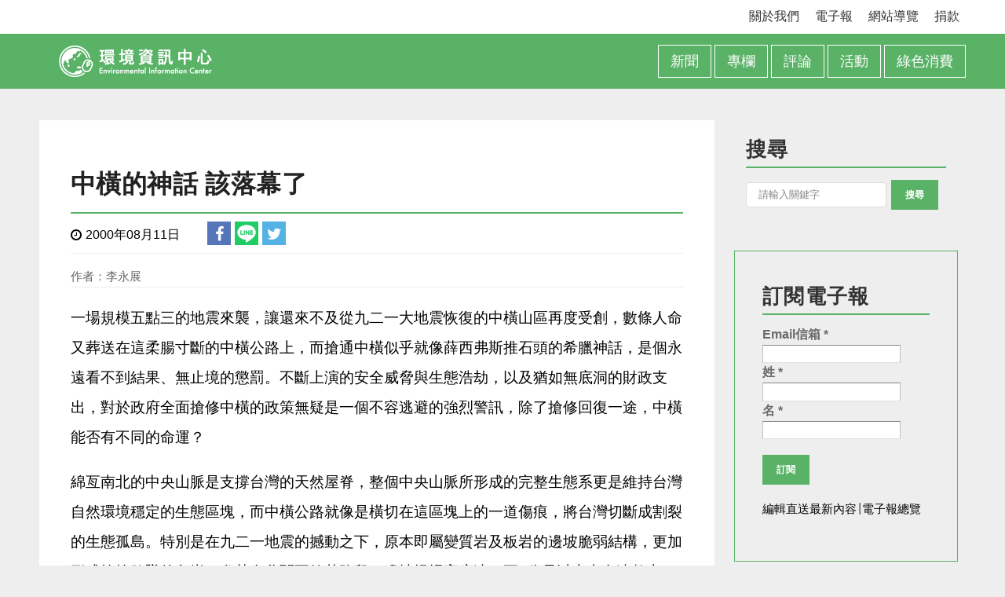

--- FILE ---
content_type: text/html; charset=utf-8
request_url: https://e-info.org.tw/node/13552
body_size: 19252
content:
<!DOCTYPE html>
<html lang="zh-hant" dir="ltr">
<head>
  <!-- Google Tag Manager -->
  <script>(function(w,d,s,l,i){w[l]=w[l]||[];w[l].push({'gtm.start':
  new Date().getTime(),event:'gtm.js'});var f=d.getElementsByTagName(s)[0],
  j=d.createElement(s),dl=l!='dataLayer'?'&l='+l:'';j.async=true;j.src=
  'https://www.googletagmanager.com/gtm.js?id='+i+dl;f.parentNode.insertBefore(j,f);
  })(window,document,'script','dataLayer','GTM-5K476LW');</script>
  <!-- End Google Tag Manager -->
  <!-- Ad Exchange -->
  <script async='async' src='https://www.googletagservices.com/tag/js/gpt.js'></script>
  <script>
    var googletag = googletag || {};
    googletag.cmd = googletag.cmd || [];
  </script>

  <script>
    googletag.cmd.push(function() {
      googletag.defineSlot('/132854462/TEIA_channelAndarticle_RWD', [[160, 600], [300, 250]], 'div-gpt-ad-1545189328747-0').addService(googletag.pubads());
      googletag.pubads().enableSingleRequest();
      googletag.pubads().collapseEmptyDivs();
      googletag.enableServices();
    });
  </script>
  <!-- End Ad Exchange -->
  <meta http-equiv="Content-Type" content="text/html; charset=utf-8" />
<link rel="shortcut icon" href="https://e-info.org.tw/sites/default/files/guan_wang_-favicon_white_0.png" type="image/png" />
<meta name="viewport" content="width=device-width, initial-scale=1, maximum-scale=1, minimum-scale=1, user-scalable=no" />
<meta name="description" content="一場規模五點三的地震來襲，讓還來不及從九二一大地震恢復的中橫山區再度受創，數條人命又葬送在這柔腸寸斷的中橫公路上，而搶通中橫似乎就像薛西弗斯推石頭的希臘神話，是個永遠看不到結果、無止境的懲罰。不斷上演的安全威脅與生態浩劫，以及猶如無底洞的財政支出，對於政府全面搶修中橫的政策無疑是一個不容逃避的強烈警訊，除了搶修回復一途，中橫能否有不同的命運？" />
<meta name="generator" content="Drupal 7 (http://drupal.org)" />
<link rel="canonical" href="https://e-info.org.tw/node/13552" />
<link rel="shortlink" href="https://e-info.org.tw/node/13552" />
<meta property="og:site_name" content="環境資訊中心" />
<meta property="og:type" content="article" />
<meta property="og:url" content="https://e-info.org.tw/node/13552" />
<meta property="og:title" content="中橫的神話 該落幕了" />
<meta property="og:description" content="一場規模五點三的地震來襲，讓還來不及從九二一大地震恢復的中橫山區再度受創，數條人命又葬送在這柔腸寸斷的中橫公路上，而搶通中橫似乎就像薛西弗斯推石頭的希臘神話，是個永遠看不到結果、無止境的懲罰。不斷上演的安全威脅與生態浩劫，以及猶如無底洞的財政支出，對於政府全面搶修中橫的政策無疑是一個不容逃避的強烈警訊，除了搶修回復一途，中橫能否有不同的命運？ 綿亙南北的中央山脈是支撐台灣的天然屋脊，整個中央山脈所形成的完整生態系更是維持台灣自然環境穩定的生態區塊，而中橫公路就像是橫切在這區塊上的一道傷痕，將台灣切斷成割裂的生態孤島。特別是在九二一地震的撼動之下，原本即屬變質岩及板岩的邊坡脆弱結構，更加形成搖搖欲墜的危岩，尤其在谷關至德基路段，邊坡坍塌高度達一五○公尺以上者多達數十處，而一三○餘處的路基流失缺口導致必須往內側邊坡開挖施工便道，更造成邊坡地質結構的再次破壞，儘管勉強搶通，但遭遇四月初的大雨以及日前的餘震仍舊不堪一擊。 山崩地裂土石奔流的景象，不僅危及人民生命財產的安全，更造成災區溪流生態在一再的堆土重建下，水源水質的巨大損失，全面性水源的污染，致使下游大台中地區幾百萬人無水可用，而數十億元（根據交通部公路局估計搶修及復建經費將近八十億元）的修路經費也就此化為烏有。中橫公路猶如安全、生態與財政的大黑洞，一個越治越糟的死胡同。 基於安全、生態以及財政的理由，立即停止盲目搶修中橫公路，從開發變更為保育目標，是新政府在面對中橫公路必須有的另類思考。面對全面性的坡面鬆動、無可抵擋的土石流，人們唯一能作的就是避免再度傷害，交予時間自然恢復癒合。至於區內居民的安置問題，目前因為當地謀生困難，早已有三分之一以上遷出，而若能將投入修路的經費轉移至協助居民遷移，亦將能大幅減輕環境的壓力。 事實上，中橫公路的時代任務已經過去，早年為了開發山林、生產高級水果、安置榮民以及打通東西交通的任務已面臨改變或調整：開發山林需被保護森林水源的觀念取代、物美價廉的進口水果已使土產同種水果喪失競爭力、榮民的安置問題已隨著歷史的步伐變遷、而發達的空運與鐵路亦使中橫卸下聯繫東西交通的使命。而在此之後，現今最重要的是恢復以中央山脈為完整生態系的自然保育軸，使其不僅成為維護生物多樣性的核心，更為台灣東西兩側城市重要的水源水質涵養區；而對於長期以來遭受政策壓抑與邊緣化的原住民族，更是一個重新尋回其空間與土地的機會，以其所長回饋社會，實踐其與自然共存的生命觀，成為土地的守護者。 當以開發為導向的中橫，通不過自然的考驗，我們是要繼續以人類愚蠢的傲慢與大自然做生死搏鬥，不顧一切強行搶修？還是順應大自然啟示，將中橫重新定位為山林生態遊憩道路，僅維持最簡單的交通功能，進而恢復沿線的自然林野生態？任何一條公路的死亡或消長，應該都有許多值得我們深思的地方，因為終究我們不能強迫環境提高她對人工施予的承載能力，從九二一大地震以及一連串的自然變化中，我們看到也體驗到了證明。" />
<meta property="article:author" content="https://www.facebook.com/enc.teia/" />

<!-- Facebook Pixel Code -->
<script>
!function(f,b,e,v,n,t,s){if(f.fbq)return;n=f.fbq=function(){n.callMethod?
n.callMethod.apply(n,arguments):n.queue.push(arguments)};if(!f._fbq)f._fbq=n;
n.push=n;n.loaded=!0;n.version='2.0';n.queue=[];t=b.createElement(e);t.async=!0;
t.src=v;s=b.getElementsByTagName(e)[0];s.parentNode.insertBefore(t,s)}(window,
document,'script','//connect.facebook.net/en_US/fbevents.js');

fbq('init', '2106431482914801');
fbq('track', 'PageView');
fbq('track', 'ViewContent', {"content_type":"product","content_ids":"13552"});
</script>
<noscript><img height='1' width='1' style='display:none' src='https://www.facebook.com/tr?id=2106431482914801&ev=PageView&noscript=1' /></noscript>
<!-- End Facebook Pixel Code -->
  <title>中橫的神話 該落幕了 | 環境資訊中心</title>  
  <style type="text/css" media="all">
@import url("https://e-info.org.tw/modules/system/system.base.css?t90hq6");
@import url("https://e-info.org.tw/modules/system/system.menus.css?t90hq6");
@import url("https://e-info.org.tw/modules/system/system.messages.css?t90hq6");
@import url("https://e-info.org.tw/modules/system/system.theme.css?t90hq6");
</style>
<style type="text/css" media="all">
@import url("https://e-info.org.tw/sites/all/modules/jquery_update/replace/ui/themes/base/jquery.ui.core.css?t90hq6");
@import url("https://e-info.org.tw/sites/all/modules/jquery_update/replace/ui/themes/base/jquery.ui.theme.css?t90hq6");
@import url("https://e-info.org.tw/sites/all/modules/jquery_update/replace/ui/themes/base/jquery.ui.accordion.css?t90hq6");
@import url("https://e-info.org.tw/sites/all/modules/jquery_update/replace/ui/themes/base/jquery.ui.tabs.css?t90hq6");
</style>
<style type="text/css" media="all">
@import url("https://e-info.org.tw/sites/all/modules/ais/assets/css/ais.css?t90hq6");
@import url("https://e-info.org.tw/modules/book/book.css?t90hq6");
@import url("https://e-info.org.tw/sites/all/modules/calendar/css/calendar_multiday.css?t90hq6");
@import url("https://e-info.org.tw/sites/all/modules/date/date_repeat_field/date_repeat_field.css?t90hq6");
@import url("https://e-info.org.tw/modules/field/theme/field.css?t90hq6");
@import url("https://e-info.org.tw/sites/all/modules/google_cse/google_cse.css?t90hq6");
@import url("https://e-info.org.tw/modules/node/node.css?t90hq6");
@import url("https://e-info.org.tw/modules/search/search.css?t90hq6");
@import url("https://e-info.org.tw/modules/user/user.css?t90hq6");
@import url("https://e-info.org.tw/sites/all/modules/extlink/extlink.css?t90hq6");
@import url("https://e-info.org.tw/sites/all/modules/views/css/views.css?t90hq6");
@import url("https://e-info.org.tw/sites/all/modules/ckeditor/css/ckeditor.css?t90hq6");
@import url("https://e-info.org.tw/sites/all/modules/ckeditor_image2/ckeditor_image2.theme.css?t90hq6");
@import url("https://e-info.org.tw/sites/all/modules/ckeditor_image2/ckeditor_image2.responsive.css?t90hq6");
</style>
<style type="text/css" media="all">
@import url("https://e-info.org.tw/sites/all/modules/colorbox/styles/default/colorbox_style.css?t90hq6");
@import url("https://e-info.org.tw/sites/all/modules/ctools/css/ctools.css?t90hq6");
@import url("https://e-info.org.tw/sites/all/modules/stickynav/css/stickynav.css?t90hq6");
@import url("https://e-info.org.tw/sites/all/modules/nice_menus/css/nice_menus.css?t90hq6");
@import url("https://e-info.org.tw/sites/all/modules/nice_menus/css/nice_menus_default.css?t90hq6");
@import url("https://e-info.org.tw/sites/all/libraries/ResponsiveMultiLevelMenu/css/component.css?t90hq6");
@import url("https://e-info.org.tw/sites/all/modules/netivism_share/vendor/font-awesome/css/font-awesome.min.css?t90hq6");
@import url("https://e-info.org.tw/sites/all/modules/netivism_share/css/netivism_share.css?t90hq6");
</style>
<style type="text/css" media="all">
@import url("https://e-info.org.tw/sites/all/themes/omega/alpha/css/alpha-reset.css?t90hq6");
@import url("https://e-info.org.tw/sites/all/themes/omega/alpha/css/alpha-mobile.css?t90hq6");
@import url("https://e-info.org.tw/sites/all/themes/omega/alpha/css/alpha-alpha.css?t90hq6");
@import url("https://e-info.org.tw/sites/all/themes/omega/omega/css/formalize.css?t90hq6");
@import url("https://e-info.org.tw/sites/all/themes/omega/omega/css/omega-text.css?t90hq6");
@import url("https://e-info.org.tw/sites/all/themes/omega/omega/css/omega-branding.css?t90hq6");
@import url("https://e-info.org.tw/sites/all/themes/omega/omega/css/omega-menu.css?t90hq6");
@import url("https://e-info.org.tw/sites/all/themes/omega/omega/css/omega-forms.css?t90hq6");
@import url("https://e-info.org.tw/sites/all/themes/omega/omega/css/omega-visuals.css?t90hq6");
@import url("https://e-info.org.tw/sites/all/themes/quatro/css/global.css?t90hq6");
</style>
<link type="text/css" rel="stylesheet" href="https://e-info.org.tw/sites/all/themes/quatro/css/green-style.css?t90hq6" media="all" />

<!--[if (lt IE 9)&(!IEMobile)]>
<style type="text/css" media="all">
@import url("https://e-info.org.tw/sites/all/themes/quatro/css/quatro-alpha-default.css?t90hq6");
@import url("https://e-info.org.tw/sites/all/themes/quatro/css/quatro-alpha-default-normal.css?t90hq6");
@import url("https://e-info.org.tw/sites/all/themes/omega/alpha/css/grid/alpha_default/normal/alpha-default-normal-16.css?t90hq6");
</style>
<![endif]-->

<!--[if gte IE 9]><!-->
<style type="text/css" media="all and (min-width: 740px) and (min-device-width: 740px), (max-device-width: 800px) and (min-width: 740px) and (orientation:landscape)">
@import url("https://e-info.org.tw/sites/all/themes/quatro/css/quatro-alpha-default.css?t90hq6");
@import url("https://e-info.org.tw/sites/all/themes/quatro/css/quatro-alpha-default-narrow.css?t90hq6");
@import url("https://e-info.org.tw/sites/all/themes/omega/alpha/css/grid/alpha_default/narrow/alpha-default-narrow-16.css?t90hq6");
</style>
<!--<![endif]-->

<!--[if gte IE 9]><!-->
<style type="text/css" media="all and (min-width: 980px) and (min-device-width: 980px), all and (max-device-width: 1024px) and (min-width: 1024px) and (orientation:landscape)">
@import url("https://e-info.org.tw/sites/all/themes/quatro/css/quatro-alpha-default.css?t90hq6");
@import url("https://e-info.org.tw/sites/all/themes/quatro/css/quatro-alpha-default-normal.css?t90hq6");
@import url("https://e-info.org.tw/sites/all/themes/omega/alpha/css/grid/alpha_default/normal/alpha-default-normal-16.css?t90hq6");
</style>
<!--<![endif]-->

<!--[if gte IE 9]><!-->
<style type="text/css" media="all and (min-width: 1220px)">
@import url("https://e-info.org.tw/sites/all/themes/quatro/css/quatro-alpha-default.css?t90hq6");
@import url("https://e-info.org.tw/sites/all/themes/quatro/css/quatro-alpha-default-wide.css?t90hq6");
@import url("https://e-info.org.tw/sites/all/themes/omega/alpha/css/grid/alpha_default/wide/alpha-default-wide-16.css?t90hq6");
</style>
<!--<![endif]-->
  <link type="text/css" rel="stylesheet" href="/sites/all/themes/quatro/css/einfo/einfo.css?20220125" media="all" />
  <script type="text/javascript" src="https://e-info.org.tw/sites/default/files/js/js_4j-IhAf7yA7yAZFJTkddMYoFwlQXTXyMJyX2nOcxAxc.js"></script>
<script type="text/javascript" src="https://e-info.org.tw/sites/default/files/js/js_pC9tABTl2WhVQ0nckk7oVZBV_TDTSp9GpFhWiiaauz4.js"></script>
<script type="text/javascript">
<!--//--><![CDATA[//><!--
Drupal.settings.ais = [{"name":"threshold-480","size":"480"},{"name":"height538","size":"480"},{"name":"threshold-768","size":"768"},{"name":"threshold-992","size":"992"},{"name":"threshold-1382","size":"1382"},{"name":"juicebox_large","size":"2048"}];
Drupal.settings.ais_method = "width";
//--><!]]>
</script>
<script type="text/javascript" src="https://e-info.org.tw/sites/default/files/js/js_3tNrlI2RMmFCwY5-jcFeO1MifOPYP-fRkLtT5WSZIG4.js"></script>
<script type="text/javascript" src="https://e-info.org.tw/sites/default/files/js/js_IlHby3_eN-uxEl1F5MRn6HD1t_czVX2Q-EzR5Ls3wVg.js"></script>
<script type="text/javascript" src="https://e-info.org.tw/sites/default/files/js/js_43n5FBy8pZxQHxPXkf-sQF7ZiacVZke14b0VlvSA554.js"></script>
<script type="text/javascript">
<!--//--><![CDATA[//><!--
jQuery.extend(Drupal.settings, {"basePath":"\/","pathPrefix":"","setHasJsCookie":0,"ajaxPageState":{"theme":"quatro","theme_token":"4XIUHC-NcTz9uR21EYHYTxekoYbsvF207fV8QpdBYzA","js":{"sites\/all\/modules\/addthis\/addthis.js":1,"sites\/all\/modules\/jquery_update\/replace\/jquery\/1.7\/jquery.js":1,"misc\/jquery-extend-3.4.0.js":1,"misc\/jquery-html-prefilter-3.5.0-backport.js":1,"misc\/jquery.once.js":1,"misc\/drupal.js":1,"sites\/all\/modules\/jquery_update\/replace\/ui\/ui\/jquery.ui.core.js":1,"sites\/all\/modules\/jquery_update\/replace\/ui\/ui\/jquery.ui.widget.js":1,"sites\/all\/modules\/nice_menus\/js\/jquery.bgiframe.js":1,"sites\/all\/modules\/nice_menus\/js\/jquery.hoverIntent.js":1,"sites\/all\/modules\/nice_menus\/js\/superfish.js":1,"sites\/all\/modules\/nice_menus\/js\/nice_menus.js":1,"sites\/all\/modules\/jquery_update\/replace\/ui\/ui\/jquery.ui.accordion.js":1,"sites\/all\/modules\/jquery_update\/replace\/ui\/ui\/jquery.ui.tabs.js":1,"misc\/form-single-submit.js":1,"0":1,"sites\/all\/modules\/admin_menu\/admin_devel\/admin_devel.js":1,"sites\/all\/modules\/google_cse\/google_cse.js":1,"sites\/all\/modules\/extlink\/extlink.js":1,"ais\/assets\/js\/ais.js":1,"public:\/\/languages\/zh-hant_s3ENyHRX2xI_TnF7E4lsgU0fqr1Roi1flsn_kpK0kCc.js":1,"sites\/all\/libraries\/colorbox\/jquery.colorbox-min.js":1,"sites\/all\/modules\/colorbox\/js\/colorbox.js":1,"sites\/all\/modules\/colorbox\/styles\/default\/colorbox_style.js":1,"sites\/all\/libraries\/jstorage\/jstorage.min.js":1,"sites\/all\/modules\/stickynav\/js\/stickynav.js":1,"sites\/all\/modules\/responsive_menus\/styles\/ResponsiveMultiLevelMenu\/js\/responsive_menus_codrops_responsive_multi.js":1,"sites\/all\/libraries\/ResponsiveMultiLevelMenu\/js\/modernizr.custom.js":1,"sites\/all\/libraries\/ResponsiveMultiLevelMenu\/js\/jquery.dlmenu.js":1,"sites\/all\/modules\/disqus\/disqus.js":1,"sites\/all\/themes\/quatro\/js\/custom.js":1,"sites\/all\/themes\/omega\/omega\/js\/jquery.formalize.js":1,"sites\/all\/themes\/omega\/omega\/js\/omega-mediaqueries.js":1},"css":{"modules\/system\/system.base.css":1,"modules\/system\/system.menus.css":1,"modules\/system\/system.messages.css":1,"modules\/system\/system.theme.css":1,"misc\/ui\/jquery.ui.core.css":1,"misc\/ui\/jquery.ui.theme.css":1,"misc\/ui\/jquery.ui.accordion.css":1,"misc\/ui\/jquery.ui.tabs.css":1,"sites\/all\/modules\/ais\/assets\/css\/ais.css":1,"modules\/book\/book.css":1,"sites\/all\/modules\/calendar\/css\/calendar_multiday.css":1,"sites\/all\/modules\/date\/date_repeat_field\/date_repeat_field.css":1,"modules\/field\/theme\/field.css":1,"sites\/all\/modules\/google_cse\/google_cse.css":1,"modules\/node\/node.css":1,"modules\/search\/search.css":1,"modules\/user\/user.css":1,"sites\/all\/modules\/extlink\/extlink.css":1,"sites\/all\/modules\/views\/css\/views.css":1,"sites\/all\/modules\/ckeditor\/css\/ckeditor.css":1,"sites\/all\/modules\/ckeditor_image2\/ckeditor_image2.theme.css":1,"sites\/all\/modules\/ckeditor_image2\/ckeditor_image2.responsive.css":1,"sites\/all\/modules\/colorbox\/styles\/default\/colorbox_style.css":1,"sites\/all\/modules\/ctools\/css\/ctools.css":1,"sites\/all\/modules\/stickynav\/css\/stickynav.css":1,"sites\/all\/modules\/nice_menus\/css\/nice_menus.css":1,"sites\/all\/modules\/nice_menus\/css\/nice_menus_default.css":1,"sites\/all\/libraries\/ResponsiveMultiLevelMenu\/css\/component.css":1,"sites\/all\/modules\/netivism_share\/vendor\/font-awesome\/css\/font-awesome.min.css":1,"sites\/all\/modules\/netivism_share\/css\/netivism_share.css":1,"sites\/all\/themes\/omega\/alpha\/css\/alpha-reset.css":1,"sites\/all\/themes\/omega\/alpha\/css\/alpha-mobile.css":1,"sites\/all\/themes\/omega\/alpha\/css\/alpha-alpha.css":1,"sites\/all\/themes\/omega\/omega\/css\/formalize.css":1,"sites\/all\/themes\/omega\/omega\/css\/omega-text.css":1,"sites\/all\/themes\/omega\/omega\/css\/omega-branding.css":1,"sites\/all\/themes\/omega\/omega\/css\/omega-menu.css":1,"sites\/all\/themes\/omega\/omega\/css\/omega-forms.css":1,"sites\/all\/themes\/omega\/omega\/css\/omega-visuals.css":1,"sites\/all\/themes\/quatro\/css\/global.css":1,"sites\/all\/themes\/quatro\/css\/green-style.css":1,"ie::normal::sites\/all\/themes\/quatro\/css\/quatro-alpha-default.css":1,"ie::normal::sites\/all\/themes\/quatro\/css\/quatro-alpha-default-normal.css":1,"ie::normal::sites\/all\/themes\/omega\/alpha\/css\/grid\/alpha_default\/normal\/alpha-default-normal-16.css":1,"narrow::sites\/all\/themes\/quatro\/css\/quatro-alpha-default.css":1,"narrow::sites\/all\/themes\/quatro\/css\/quatro-alpha-default-narrow.css":1,"sites\/all\/themes\/omega\/alpha\/css\/grid\/alpha_default\/narrow\/alpha-default-narrow-16.css":1,"normal::sites\/all\/themes\/quatro\/css\/quatro-alpha-default.css":1,"normal::sites\/all\/themes\/quatro\/css\/quatro-alpha-default-normal.css":1,"sites\/all\/themes\/omega\/alpha\/css\/grid\/alpha_default\/normal\/alpha-default-normal-16.css":1,"wide::sites\/all\/themes\/quatro\/css\/quatro-alpha-default.css":1,"wide::sites\/all\/themes\/quatro\/css\/quatro-alpha-default-wide.css":1,"sites\/all\/themes\/omega\/alpha\/css\/grid\/alpha_default\/wide\/alpha-default-wide-16.css":1}},"colorbox":{"opacity":"0.85","current":"{current} of {total}","previous":"\u00ab Prev","next":"\u4e0b\u4e00\u9801 \u00bb","close":"\u95dc\u9589","maxWidth":"98%","maxHeight":"98%","fixed":true,"mobiledetect":true,"mobiledevicewidth":"480px"},"googleCSE":{"cx":"010563281531815181145:bi9tiipcfsu","resultsWidth":600,"domain":"www.google.com","showWaterMark":1},"jcarousel":{"ajaxPath":"\/jcarousel\/ajax\/views"},"simple_instagram_feed":{"instagram_username":"instagram","instagram_display_profile":0,"instagram_display_biography":0,"instagram_items":"12","instagram_items_per_row_type":0,"instagram_items_per_row_default":2,"instagram_items_per_row_l_720":6,"instagram_items_per_row_l_960":6,"instagram_items_per_row_h_960":6,"instagram_styling":"true","instagram_captions":0,"instagram_image_size":"150","instagram_lazy_load":1},"stickynav":{"selector":"#zone-branding-wrapper"},"nice_menus_options":{"delay":"800","speed":"slow"},"responsive_menus":[{"selectors":"#block-nice-menus-1 .content","media_size":"768","animation_in":"dl-animate-in-1","animation_out":"dl-animate-out-1","responsive_menus_style":"codrops_responsive_multi"}],"extlink":{"extTarget":"_blank","extClass":0,"extLabel":"(link is external)","extImgClass":0,"extSubdomains":0,"extExclude":"","extInclude":"","extCssExclude":"","extCssExplicit":"","extAlert":0,"extAlertText":"This link will take you to an external web site. We are not responsible for their content.","mailtoClass":"mailto","mailtoLabel":"(link sends e-mail)"},"disqus":{"domain":"e-info","url":"https:\/\/e-info.org.tw\/node\/13552","title":"\u4e2d\u6a6b\u7684\u795e\u8a71 \u8a72\u843d\u5e55\u4e86","identifier":"node\/13552","language":"zh-hant"},"urlIsAjaxTrusted":{"\/node\/13552":true},"omega":{"layouts":{"primary":"normal","order":["narrow","normal","wide"],"queries":{"narrow":"all and (min-width: 740px) and (min-device-width: 740px), (max-device-width: 800px) and (min-width: 740px) and (orientation:landscape)","normal":"all and (min-width: 980px) and (min-device-width: 980px), all and (max-device-width: 1024px) and (min-width: 1024px) and (orientation:landscape)","wide":"all and (min-width: 1220px)"}}}});
//--><!]]>
</script>
  
  <link rel="stylesheet" href="//maxcdn.bootstrapcdn.com/font-awesome/4.3.0/css/font-awesome.min.css">
  <!--[if lt IE 9]><script src="http://html5shiv.googlecode.com/svn/trunk/html5.js"></script><![endif]-->
  <!--[if IE 8]>
    <link type="text/css" rel="stylesheet" media="all" href="/sites/all/themes/quatro/css/ie8-fixes.css" />
  <![endif]-->
  <!--[if IE 7]>  
    <link type="text/css" rel="stylesheet" media="all" href="/sites/all/themes/quatro/css/ie7-fixes.css" />
  <![endif]-->
  <!--[if IE]>  
    <link type="text/css" rel="stylesheet" media="all" href="/sites/all/themes/quatro/css/ie-fixes.css" />
  <![endif]-->
  <meta name="apple-mobile-web-app-capable" content="yes">
  <meta name="apple-mobile-web-app-title" content="環境資訊中心">
  <link rel="apple-touch-icon" href="/sites/all/themes/quatro/icons/EIC_logo_icon_57.png" sizes="57x57" />
  <link rel="apple-touch-icon" href="/sites/all/themes/quatro/icons/EIC_logo_icon_60.png" sizes="60x60" />
  <link rel="apple-touch-icon" href="/sites/all/themes/quatro/icons/EIC_logo_icon_72.png" sizes="72x72" />
  <link rel="apple-touch-icon" href="/sites/all/themes/quatro/icons/EIC_logo_icon_76.png" sizes="76x76" />
  <link rel="apple-touch-icon" href="/sites/all/themes/quatro/icons/EIC_logo_icon_114.png" sizes="114x114" />
  <link rel="apple-touch-icon" href="/sites/all/themes/quatro/icons/EIC_logo_icon_120.png" sizes="120x120" />
  <link rel="apple-touch-icon" href="/sites/all/themes/quatro/icons/EIC_logo_icon_144.png" sizes="144x144" />
  <link rel="apple-touch-icon" href="/sites/all/themes/quatro/icons/EIC_logo_icon_152.png" sizes="152x152" />
  <link rel="apple-touch-icon" href="/sites/all/themes/quatro/icons/EIC_logo_icon_180.png" sizes="180x180" />
  <link rel="manifest" href="/manifest.json">
</head>
<body class="html not-front not-logged-in page-node page-node- page-node-13552 node-type-content- context-node">
<!-- Google Tag Manager (noscript) -->
<noscript><iframe src="https://www.googletagmanager.com/ns.html?id=GTM-5K476LW" 
height="0" width="0" style="display:none;visibility:hidden"></iframe></noscript>
<!-- End Google Tag Manager (noscript) -->

  <div id="skip-link">
    <a href="#main-content" class="element-invisible element-focusable">移至主內容</a>
  </div>
    <div class="page clearfix" id="page">
      <header id="section-header" class="section section-header">
  <div id="zone-user-wrapper" class="zone-wrapper zone-user-wrapper clearfix">  
  <div id="zone-user" class="zone zone-user clearfix container-16">
    <div class="grid-6 region region-user-second" id="region-user-second">
  <div class="region-inner region-user-second-inner">
    <div class="block block-menu block-secondary-menu block-menu-secondary-menu odd block-without-title" id="block-menu-secondary-menu">
  <div class="block-inner clearfix">
                
    <div class="content clearfix">
      <ul class="menu"><li class="first leaf"><a href="/about" title="關於我們">關於我們</a></li>
<li class="leaf"><a href="/newspaper-calendar" title="電子報">電子報</a></li>
<li class="leaf"><a href="/node/55973" title="">網站導覽</a></li>
<li class="last leaf"><a href="https://tnf.neticrm.tw/civicrm/contribute/transact?reset=1&amp;id=12" title="">捐款</a></li>
</ul>    </div>
  </div>
</div>  </div>
</div>  </div>
</div><div id="zone-branding-wrapper" class="zone-wrapper zone-branding-wrapper clearfix">  
  <div id="zone-branding" class="zone zone-branding clearfix container-16">
    <div class="grid-16 region region-branding" id="region-branding">
  <div class="region-inner region-branding-inner">
        <div class="branding-data clearfix">
            <div class="logo-img">
        <a href="/" rel="home" title=""><img src="https://e-info.org.tw/sites/default/files/guan_wang_-logo2x.png" alt="" id="logo" /></a>      </div>
                </div>
        <div class="block block-nice-menus block-1 block-nice-menus-1 odd block-without-title" id="block-nice-menus-1">
  <div class="block-inner clearfix">
                
    <div class="content clearfix">
      <ul class="nice-menu nice-menu-down nice-menu-menu-main" id="nice-menu-1"><li class="menu-297 menuparent  menu-path-taxonomy-term-258-all first odd "><a href="/taxonomy/term/258/all">新聞</a><ul><li class="menu-302 menu-path-taxonomy-term-5 first odd "><a href="/taxonomy/term/5">台灣新聞</a></li>
<li class="menu-303 menu-path-taxonomy-term-14  even "><a href="/taxonomy/term/14">國際新聞</a></li>
<li class="menu-304 menu-path-taxonomy-term-13  odd "><a href="/taxonomy/term/13">中國新聞</a></li>
<li class="menu-25978 menu-path-se-infoorgtw-taxonomy-term-50392  even "><a href="https://e-info.org.tw/taxonomy/term/50392" title="">編輯直送</a></li>
<li class="menu-305 menuparent  menu-path-taxonomy-term-12  odd "><a href="/taxonomy/term/12" title="">時事專題</a><ul><li class="menu-26004 menu-path-se-infoorgtw-taxonomy-term-51075 first odd "><a href="https://e-info.org.tw/taxonomy/term/51075" title="">在理想中擱淺的鯨豚觀察員</a></li>
<li class="menu-26005 menu-path-se-infoorgtw-taxonomy-term-51068  even "><a href="https://e-info.org.tw/taxonomy/term/51068" title="">我推的防災生活</a></li>
<li class="menu-26001 menu-path-seice-infoorgtw-uae-out-of-frame-  odd "><a href="https://eic.e-info.org.tw/uae-out-of-frame/" title="">直擊阿聯氣候新時代</a></li>
<li class="menu-25998 menu-path-se-infoorgtw-taxonomy-term-50925  even "><a href="https://e-info.org.tw/taxonomy/term/50925" title="">擱淺118—打開海龜急診室</a></li>
<li class="menu-25986 menu-path-se-infoorgtw-grassowl-  odd "><a href="https://e-info.org.tw/grassowl/" title="">當草鴞飛過</a></li>
<li class="menu-25984 menu-path-se-infoorgtw-dogsandwildlifeconflict-  even "><a href="https://e-info.org.tw/dogsandwildlifeconflict/" title="遊蕩犬與野生動物衝突專題報導">陽明山，誰的家？</a></li>
<li class="menu-25980 menu-path-se-infoorgtw-taxonomy-term-50369  odd "><a href="https://e-info.org.tw/taxonomy/term/50369" title="">原民狩獵有沒有問題？</a></li>
<li class="menu-25967 menu-path-se-infoorgtw-column-covid-19  even "><a href="https://e-info.org.tw/column/covid-19" title="">武漢肺炎疫情總整理</a></li>
<li class="menu-25730 menu-path-se-infoorgtw-spatial-planning2020  odd "><a href="https://e-info.org.tw/spatial_planning2020" title="">追蹤縣市國土計畫</a></li>
<li class="menu-25965 menu-path-se-infoorgtw-leopardcatnews-  even "><a href="https://e-info.org.tw/leopardcatnews/" title="石虎專題">石虎專題</a></li>
<li class="menu-25971 menu-path-se-infoorgtw-biodiversity-7-myth-  odd "><a href="https://e-info.org.tw/biodiversity-7-myth/" title="">生物多樣性與他的7個小迷思</a></li>
<li class="menu-25961 menu-path-se-infoorgtw-wind-turbine-ocean-ecology-  even last"><a href="https://e-info.org.tw/wind_turbine_ocean_ecology/" title="">離岸風電時代的生態備忘錄</a></li>
</ul></li>
<li class="menu-23678 menu-path-taxonomy-term-42981  even "><a href="/taxonomy/term/42981" title="本單元不定期由編輯部、實習編輯及志工精選新聞議題，耙梳事件後編纂成易讀文章，讓讀者能快速掌握環境事件的來龍去脈。有興趣加入編輯志工行列者，歡迎來信與我們聯繫！infor@e-info.org.tw">新聞懶人包</a></li>
<li class="menu-23828 menu-path-se-infoorgtw-taxonomy-term-50384  odd "><a href="https://e-info.org.tw/taxonomy/term/50384" title="">你來報報</a></li>
<li class="menu-25791 menu-path-e-infoorgtw-taxonomy-term-56  even "><a href="http://e-info.org.tw/taxonomy/term/56" title="
本站自開張起便透過與公共電視合作，在此刊出網路稿，讓錯過電視節目的朋友也能取得完整的訊息。或者，您也可以前往公視網站觀看部分影音。">我們的島</a></li>
<li class="menu-7406 menu-path-e-infoorgtw-taxonomy-term-16  odd last"><a href="http://e-info.org.tw/taxonomy/term/16" title="">回顧與前瞻</a></li>
</ul></li>
<li class="menu-22032 menuparent  menu-path-taxonomy-term-266  even "><a href="/taxonomy/term/266" title="">專欄</a><ul><li class="menu-21591 menu-path-se-infoorgtw-biodiversity first odd "><a href="https://e-info.org.tw/biodiversity" title="">生物多樣性</a></li>
<li class="menu-26008 menu-path-se-infoorgtw-taxonomy-term-51108  even "><a href="https://e-info.org.tw/taxonomy/term/51108" title="">親近國家公園</a></li>
<li class="menu-25785 menu-path-live-with-wild-animals  odd "><a href="/live-with-wild-animals" title="從海洋、森林、草原到城市，人們走出野地，走上未曾想像過的道路。在人的國度，土地圈成領域，其上仍有許多野生生物生存，於是在某些情境，當現實無法同時滿足彼此的需求，衝突由此而生。">與野共生</a></li>
<li class="menu-25221 menu-path-e-infoorgtw-taxonomy-term-445  even "><a href="http://e-info.org.tw/taxonomy/term/445" title="">透視中國環境</a></li>
<li class="menu-26002 menu-path-se-infoorgtw-taxonomy-term-30472  odd "><a href="https://e-info.org.tw/taxonomy/term/30472" title="">環球360°</a></li>
<li class="menu-25999 menu-path-se-infoorgtw-taxonomy-term-50952  even "><a href="https://e-info.org.tw/taxonomy/term/50952" title="">黑潮海嶼鯨</a></li>
<li class="menu-25222 menu-path-e-infoorgtw-taxonomy-term-42820  odd "><a href="http://e-info.org.tw/taxonomy/term/42820" title="">減碳新生活</a></li>
<li class="menu-26000 menu-path-se-infoorgtw-taxonomy-term-50959  even "><a href="https://e-info.org.tw/taxonomy/term/50959" title="">律師來開講</a></li>
<li class="menu-25995 menu-path-se-infoorgtw-taxonomy-term-50893  odd "><a href="https://e-info.org.tw/taxonomy/term/50893" title="">看守綠生活</a></li>
<li class="menu-25997 menu-path-se-infoorgtw-taxonomy-term-50924  even "><a href="https://e-info.org.tw/taxonomy/term/50924" title="">RE-THINK新日常</a></li>
<li class="menu-25979 menu-path-se-infoorgtw-taxonomy-term-48  odd "><a href="https://e-info.org.tw/taxonomy/term/48" title="地球一端的蝴蝶振翅，可能在另一端掀起海嘯，環境問題環環相扣。影像工作者為我們傳遞遠方訊息、提供我們可能發生的未來情景，或僅僅沉默地陳述一段過去。《綠色影展》評介環境相關電影、紀錄片，藉此我們可以定位方向，確認自己前往的未來。">綠色影展</a></li>
<li class="menu-25216 menu-path-taxonomy-term-382-all  even "><a href="/taxonomy/term/382/all" title="">綠色人物</a></li>
<li class="menu-25724 menuparent  menu-path-e-infoorgtw-enw  odd "><a href="http://e-info.org.tw/enw" title="">多媒體</a><ul><li class="menu-25728 menuparent  menu-path-e-infoorgtw-photos first odd "><a href="http://e-info.org.tw/photos" title="">圖輯</a><ul><li class="menu-25729 menu-path-e-infoorgtw-photos first odd "><a href="http://e-info.org.tw/photos" title="">攝影</a></li>
<li class="menu-25732 menu-path-e-infoorgtw-taxonomy-term-47147  even last"><a href="http://e-info.org.tw/taxonomy/term/47147" title="">手繪</a></li>
</ul></li>
<li class="menu-25726 menu-path-e-infoorgtw-taxonomy-term-41502  even "><a href="http://e-info.org.tw/taxonomy/term/41502" title="">綠繪本</a></li>
<li class="menu-25727 menu-path-e-infoorgtw-taxonomy-term-46890  odd "><a href="http://e-info.org.tw/taxonomy/term/46890" title="">綠遊戲</a></li>
<li class="menu-25731 menu-path-e-infoorgtw-video  even "><a href="http://e-info.org.tw/video" title="">影音</a></li>
<li class="menu-25808 menu-path-e-infoorgtw-taxonomy-term-47896  odd "><a href="http://e-info.org.tw/taxonomy/term/47896" title="">懶人包</a></li>
<li class="menu-25725 menu-path-se-infoorgtw-node-220596  even last"><a href="https://e-info.org.tw/node/220596" title="">環境電影節</a></li>
</ul></li>
<li class="menu-12695 menuparent  menu-path-taxonomy-term-89-all  even last"><a href="/taxonomy/term/89/all" title="">副刊</a><ul><li class="menu-321 menu-path-taxonomy-term-362-2 first odd "><a href="/taxonomy/term/362/2" title="">環境書摘</a></li>
<li class="menu-23827 menu-path-taxonomy-term-32960  even "><a href="/taxonomy/term/32960" title="">自然生命印象</a></li>
<li class="menu-23826 menu-path-taxonomy-term-32876  odd "><a href="/taxonomy/term/32876" title="">享綠生活</a></li>
<li class="menu-23840 menu-path-taxonomy-term-73  even "><a href="/taxonomy/term/73" title="">自然人文</a></li>
<li class="menu-449 menu-path-taxonomy-term-72  odd "><a href="/taxonomy/term/72" title="">自然書寫</a></li>
<li class="menu-19394 menu-path-taxonomy-term-332  even "><a href="/taxonomy/term/332" title="">自然書訊</a></li>
<li class="menu-359 menu-path-taxonomy-term-40503  odd last"><a href="/taxonomy/term/40503" title="">詩情畫意</a></li>
</ul></li>
</ul></li>
<li class="menu-372 menuparent  menu-path-taxonomy-term-35283-all  odd "><a href="/taxonomy/term/35283/all" title="">評論</a><ul><li class="menu-306 menu-path-taxonomy-term-311 first odd "><a href="/taxonomy/term/311" title="">公共論壇</a></li>
<li class="menu-307 menu-path-taxonomy-term-24  even last"><a href="/taxonomy/term/24" title="">社論</a></li>
</ul></li>
<li class="menu-295 menuparent  menu-path-event  even "><a href="/event" title="">活動</a><ul><li class="menu-339 menu-path-recruitment first odd last"><a href="/recruitment" title="">環境徵才</a></li>
</ul></li>
<li class="menu-25819 menu-path-consumption  odd last"><a href="/consumption" title="">綠色消費</a></li>
</ul>
    </div>
  </div>
</div>    <div id="search-btn" class="mobile-style">
      <i class="fa fa-search"></i>
    </div>
  </div>
</div>  </div>
</div><div id="zone-menu-wrapper" class="zone-wrapper zone-menu-wrapper clearfix">  
  <div id="zone-menu" class="zone zone-menu clearfix container-16">
    <div class="grid-16 region region-menu" id="region-menu">
  <div class="region-inner region-menu-inner">
          </div>
</div>
  </div>
</div><div id="zone-submenu-wrapper" class="zone-wrapper zone-submenu-wrapper clearfix">  
  <div id="zone-submenu" class="zone zone-submenu clearfix container-16">
    <div class="grid-16 region region-submenu" id="region-submenu">
  <div class="region-inner region-submenu-inner">
      </div>
</div>  </div>
</div></header>    
      <section id="section-content" class="section section-content">
  <div id="zone-content-wrapper" class="zone-wrapper zone-content-wrapper clearfix">  
  <div id="zone-content" class="zone zone-content clearfix container-16">    
          <div id="breadcrumb" class="grid-16"><div class="breadcrumb"><a href="/">首頁</a> » <a href="/node">內容</a></div></div>
        
        <div class="grid-12 region region-content" id="region-content">
   <div class="region-inner region-content-inner">
    <a id="main-content"></a>
    <div class="tabs clearfix"></div>          <div class="view view-taxonomy-term-block view-id-taxonomy_term_block view-display-id-block_1 column-recent view-dom-id-7247f14b896ba699b9a8f31f92e2f07c">
        
  
  
      <div class="view-content">
        <div class="views-row views-row-1 views-row-odd views-row-first views-row-last">
      
  <div class="views-field views-field-views-conditional">        <span class="field-content"></span>  </div>  </div>
    </div>
  
  
  
  
  
  
</div>                            <h1 class="title" id="page-title asd">中橫的神話 該落幕了</h1>
                        <div class="block block-system block-main block-system-main odd block-without-title" id="block-system-main">
  <div class="block-inner clearfix">
                
    <div class="content clearfix">
      
  <article class="node node-content- node-promoted node-full node-published node-not-sticky author-葉薰蔓 odd clearfix" id="node-content-13552">
                <h3></h3>
           <div class="header-info">
          <div class="article-create-date"><i class="fa fa-clock-o themecolor-text"></i>2000年08月11日</div>
          <div class="article-author">作者：李永展</div> 
          <div class="share-buttons">
  <ul class="share-buttons-list">
    <li>
      <a title="分享到Facebook" class="facebook fa-btn-facebook fa-btn" onclick="window.open('http://www.facebook.com/sharer.php?u=https://e-info.org.tw/node/13552','Facebook','width=600,height=300,left='+(screen.availWidth/2-300)+',top='+(screen.availHeight/2-150)+''); return false;" href="http://www.facebook.com/sharer.php?u=https://e-info.org.tw/node/13552">分享到Facebook</a>
    </li>
    <li>
      <a title="分享到Line" class="line img-btn" href="http://line.me/R/msg/text/?中橫的神話 該落幕了%0D%0Ahttps://e-info.org.tw/node/13552">分享到Line</a>
    </li>
    <li>
      <a title="分享到Twitter" class="twitter fa-btn-twitter fa-btn" onclick="window.open('http://twitter.com/share?url=https://e-info.org.tw/node/13552&amp;text=中橫的神話 該落幕了','Twitter share','width=600,height=300,left='+(screen.availWidth/2-300)+',top='+(screen.availHeight/2-150)+''); return false;" href="http://twitter.com/share?url=https://e-info.org.tw/node/13552&amp;text=中橫的神話 該落幕了">分享到Twitter</a>
    </li>
  </ul>
</div>        </div>  
      
    <div class="field field-name-field--0 field-type-text field-label-hidden"><div class="field-items"><div class="field-item even">作者：李永展</div></div></div>    <div class="field field-name-field--1 field-type-text-long field-label-hidden"><div class="field-items"><div class="field-item even"><p>一場規模五點三的地震來襲，讓還來不及從九二一大地震恢復的中橫山區再度受創，數條人命又葬送在這柔腸寸斷的中橫公路上，而搶通中橫似乎就像薛西弗斯推石頭的希臘神話，是個永遠看不到結果、無止境的懲罰。不斷上演的安全威脅與生態浩劫，以及猶如無底洞的財政支出，對於政府全面搶修中橫的政策無疑是一個不容逃避的強烈警訊，除了搶修回復一途，中橫能否有不同的命運？&nbsp;</p>
<p>綿亙南北的中央山脈是支撐台灣的天然屋脊，整個中央山脈所形成的完整生態系更是維持台灣自然環境穩定的生態區塊，而中橫公路就像是橫切在這區塊上的一道傷痕，將台灣切斷成割裂的生態孤島。特別是在九二一地震的撼動之下，原本即屬變質岩及板岩的邊坡脆弱結構，更加形成搖搖欲墜的危岩，尤其在谷關至德基路段，邊坡坍塌高度達一五○公尺以上者多達數十處，而一三○餘處的路基流失缺口導致必須往內側邊坡開挖施工便道，更造成邊坡地質結構的再次破壞，儘管勉強搶通，但遭遇四月初的大雨以及日前的餘震仍舊不堪一擊。</p>
<p>山崩地裂土石奔流的景象，不僅危及人民生命財產的安全，更造成災區溪流生態在一再的堆土重建下，水源水質的巨大損失，全面性水源的污染，致使下游大台中地區幾百萬人無水可用，而數十億元（根據交通部公路局估計搶修及復建經費將近八十億元）的修路經費也就此化為烏有。中橫公路猶如安全、生態與財政的大黑洞，一個越治越糟的死胡同。</p>
<p>基於安全、生態以及財政的理由，立即停止盲目搶修中橫公路，從開發變更為保育目標，是新政府在面對中橫公路必須有的另類思考。面對全面性的坡面鬆動、無可抵擋的土石流，人們唯一能作的就是避免再度傷害，交予時間自然恢復癒合。至於區內居民的安置問題，目前因為當地謀生困難，早已有三分之一以上遷出，而若能將投入修路的經費轉移至協助居民遷移，亦將能大幅減輕環境的壓力。</p>
<p>事實上，中橫公路的時代任務已經過去，早年為了開發山林、生產高級水果、安置榮民以及打通東西交通的任務已面臨改變或調整：開發山林需被保護森林水源的觀念取代、物美價廉的進口水果已使土產同種水果喪失競爭力、榮民的安置問題已隨著歷史的步伐變遷、而發達的空運與鐵路亦使中橫卸下聯繫東西交通的使命。而在此之後，現今最重要的是恢復以中央山脈為完整生態系的自然保育軸，使其不僅成為維護生物多樣性的核心，更為台灣東西兩側城市重要的水源水質涵養區；而對於長期以來遭受政策壓抑與邊緣化的原住民族，更是一個重新尋回其空間與土地的機會，以其所長回饋社會，實踐其與自然共存的生命觀，成為土地的守護者。</p>
<p>當以開發為導向的中橫，通不過自然的考驗，我們是要繼續以人類愚蠢的傲慢與大自然做生死搏鬥，不顧一切強行搶修？還是順應大自然啟示，將中橫重新定位為山林生態遊憩道路，僅維持最簡單的交通功能，進而恢復沿線的自然林野生態？任何一條公路的死亡或消長，應該都有許多值得我們深思的地方，因為終究我們不能強迫環境提高她對人工施予的承載能力，從九二一大地震以及一連串的自然變化中，我們看到也體驗到了證明。</p>
</div></div></div>    <div class="field field-name-field--2 field-type-text-long field-label-hidden"><div class="field-items"><div class="field-item even"><p> </p>
</div></div></div>          
    <div class="field-name-field-related-news">
      <div class="view view-more-news view-id-more_news view-display-id-block clearfix view-dom-id-e8a40ac233e2ea93a7b8a6afc5b4a1fa">
            <div class="view-header">
      <div class="field-label">相關文章</div>    </div>
  
  
  
      <div class="view-content">
        <div class="views-row views-row-1 views-row-odd views-row-first">
      
          <div class="views-field-field-image"><a href="/node/223347"><img src="https://e-info.org.tw/sites/default/files/styles/thumbnail/public/default_images/52846777172_3c0ba42c34_b.jpeg?itok=l5cf-8o0" alt="" /></a></div>    
  <div class="views-field views-field-title">        <span class="field-content"><a href="/node/223347">兩天死一棵 議員憂東區湧泉公園成樹木墳場</a></span>  </div>  
  <div class="views-field views-field-created">        <span class="field-content"><i class="fa fa-clock-o"></i> 2020/03/04</span>  </div>  </div>
  <div class="views-row views-row-2 views-row-even">
      
          <div class="views-field-field-image"><a href="/node/223202"><img src="https://e-info.org.tw/sites/default/files/styles/thumbnail/public/49582239787_dccd38c5b9_b.jpg?itok=gdFkIBWS" width="100" height="71" alt="" /></a></div>    
  <div class="views-field views-field-title">        <span class="field-content"><a href="/node/223202">空污一夜惡化 開學日呼吸不健康 中部空品區紅色警示</a></span>  </div>  
  <div class="views-field views-field-created">        <span class="field-content"><i class="fa fa-clock-o"></i> 2020/02/25</span>  </div>  </div>
  <div class="views-row views-row-3 views-row-odd">
      
          <div class="views-field-field-image"><a href="/node/223174"><img src="https://e-info.org.tw/sites/default/files/styles/thumbnail/public/default_images/52846777172_3c0ba42c34_b.jpeg?itok=l5cf-8o0" alt="" /></a></div>    
  <div class="views-field views-field-title">        <span class="field-content"><a href="/node/223174">新疆孔雀河中下游首次冬季輸水 改善區域生態環境</a></span>  </div>  
  <div class="views-field views-field-created">        <span class="field-content"><i class="fa fa-clock-o"></i> 2020/02/24</span>  </div>  </div>
  <div class="views-row views-row-4 views-row-even">
      
          <div class="views-field-field-image"><a href="/node/223092"><img src="https://e-info.org.tw/sites/default/files/styles/thumbnail/public/default_images/52846777172_3c0ba42c34_b.jpeg?itok=l5cf-8o0" alt="" /></a></div>    
  <div class="views-field views-field-title">        <span class="field-content"><a href="/node/223092">砍樹鋪太陽能板 銅鑼國小遭嗆</a></span>  </div>  
  <div class="views-field views-field-created">        <span class="field-content"><i class="fa fa-clock-o"></i> 2020/02/19</span>  </div>  </div>
  <div class="views-row views-row-5 views-row-odd">
      
          <div class="views-field-field-image"><a href="/node/223087"><img src="https://e-info.org.tw/sites/default/files/styles/thumbnail/public/default_images/52846777172_3c0ba42c34_b.jpeg?itok=l5cf-8o0" alt="" /></a></div>    
  <div class="views-field views-field-title">        <span class="field-content"><a href="/node/223087">北港滯洪池開挖 砂石車橫行惹民怨</a></span>  </div>  
  <div class="views-field views-field-created">        <span class="field-content"><i class="fa fa-clock-o"></i> 2020/02/19</span>  </div>  </div>
  <div class="views-row views-row-6 views-row-even views-row-last">
      
          <div class="views-field-field-image"><a href="/node/223063"><img src="https://e-info.org.tw/sites/default/files/styles/thumbnail/public/default_images/52846777172_3c0ba42c34_b.jpeg?itok=l5cf-8o0" alt="" /></a></div>    
  <div class="views-field views-field-title">        <span class="field-content"><a href="/node/223063">監測高山杜鵑相機遭拔走 雪霸管理處報警</a></span>  </div>  
  <div class="views-field views-field-created">        <span class="field-content"><i class="fa fa-clock-o"></i> 2020/02/17</span>  </div>  </div>
    </div>
  
  
  
  
  
  
</div>    </div>
    
    <div class="content clearfix">
      <div class="field field-name-taxonomy-vocabulary-14 field-type-taxonomy-term-reference field-label-hidden"><div class="field-items"><div class="field-item even"><a href="/taxonomy/term/115">環境監測</a></div><div class="field-item odd"><a href="/taxonomy/term/91">環境政策</a></div><div class="field-item even"><a href="/taxonomy/term/49993">土地利用</a></div></div></div><div class="field field-name-taxonomy-vocabulary-25 field-type-taxonomy-term-reference field-label-hidden"><div class="field-items"><div class="field-item even"><a href="/taxonomy/term/2813">中橫</a></div><div class="field-item odd"><a href="/taxonomy/term/248">土地水文</a></div><div class="field-item even"><a href="/taxonomy/term/249">土地</a></div></div></div>    </div>
    

        
    <div class="clearfix">
              <nav class="links node-links clearfix"></nav>
                </div>
  </article>

<script type="text/javascript" src="//s7.addthis.com/js/300/addthis_widget.js"></script>
    </div>
  </div>
</div><div class="block block-disqus block-disqus-comments block-disqus-disqus-comments even block-without-title" id="block-disqus-disqus-comments">
  <div class="block-inner clearfix">
                
    <div class="content clearfix">
      <div id="disqus_thread"><noscript><p><a href="http://e-info.disqus.com/?url=https%3A%2F%2Fe-info.org.tw%2Fnode%2F13552">View the discussion thread.</a></p></noscript></div>    </div>
  </div>
</div>      </div>
</div>     
      <aside class="grid-4 region region-sidebar-second" id="region-sidebar-second">
  <div class="region-inner region-sidebar-second-inner">
    <section class="block block-search block-form block-search-form odd" id="block-search-form">
  <div class="block-inner clearfix">
              <h2 class="block-title">搜尋</h2>
            
    <div class="content clearfix">
      <form class="google-cse" action="/node/13552" method="post" id="search-block-form" accept-charset="UTF-8"><div><div class="container-inline">
    <div class="form-item form-type-textfield form-item-search-block-form">
  <label class="element-invisible" for="edit-search-block-form--2">搜尋 </label>
 <input title="輸入關鍵詞。" placeholder="請輸入關鍵字" type="text" id="edit-search-block-form--2" name="search_block_form" value="" size="15" maxlength="128" class="form-text" />
</div>
<div class="form-actions form-wrapper" id="edit-actions"><input type="submit" id="edit-submit" name="op" value="搜尋" class="form-submit" /></div><input type="hidden" name="form_build_id" value="form-NPTqg9PGpoRxg9wgwFefcmTIUB8P_PI04SnBL1UEygk" />
<input type="hidden" name="form_id" value="search_block_form" />
</div>
</div></form>    </div>
  </div>
</section><section class="block block-block block-48 block-block-48 even" id="block-block-48">
  <div class="block-inner clearfix">
              <h2 class="block-title">訂閱電子報</h2>
            
    <div class="content clearfix">
      <form action="//e-info.us12.list-manage.com/subscribe/post?u=988c9f400efc81e6842917795&amp;id=f99f939cdc" class="validate" id="mc-embedded-subscribe-form" method="post" name="mc-embedded-subscribe-form" novalidate="" target="_blank">
<div id="mc_embed_signup_scroll">
<div class="mc-field-group">
<label for="mce-EMAIL">Email信箱 <span class="asterisk">*</span> </label> <input class="required email" id="mce-EMAIL" name="EMAIL" type="email" value="" /></div>
<div class="mc-field-group">
<div class="mc-field-group"><label for="mce-LNAME">姓 <span class="asterisk">*</span> </label> <input class="required" id="mce-LNAME" name="LNAME" type="text" value="" /></div>
<div class="mc-field-group">
<div class="mc-field-group"><label for="mce-FNAME">名 <span class="asterisk">*</span> </label> <input class="required" id="mce-FNAME" name="FNAME" type="text" value="" /></div>
<div class="clear" id="mce-responses">
<div class="response" id="mce-error-response" style="display:none">&nbsp;</div>
<div class="response" id="mce-success-response" style="display:none">&nbsp;</div>
</div>
<!-- real people should not fill this in and expect good things - do not remove this or risk form bot signups-->
<div aria-hidden="true" style="position: absolute; left: -5000px;">
<input name="b_988c9f400efc81e6842917795_f99f939cdc" tabindex="-1" type="text" value="" /></div>
<div class="clear">
<input class="button" id="mc-embedded-subscribe" name="訂閱" type="submit" value="訂閱" /></div>
</div>
<p style="font-size: 14.7px;">
<a href="https://e-info.org.tw/newscollect" style="color: #000;">編輯直送最新內容</a>￨<a href="https://e-info.org.tw/newspaper-calendar" style="color: #000;">電子報總覽</a>
</p>
</form>

<script type='text/javascript' src='//s3.amazonaws.com/downloads.mailchimp.com/js/mc-validate.js'></script><script type='text/javascript'>(function($) {window.fnames = new Array(); window.ftypes = new Array();fnames[0]='EMAIL';ftypes[0]='email';fnames[2]='LNAME';ftypes[2]='text';fnames[1]='FNAME';ftypes[1]='text'; }(jQuery));var $mcj = jQuery.noConflict(true);</script><!--End mc_embed_signup-->    </div>
  </div>
</section><div class="block block-block block-42 block-block-42 odd block-without-title" id="block-block-42">
  <div class="block-inner clearfix">
                
    <div class="content clearfix">
      <p><iframe allowtransparency="true" frameborder="0" height="300" scrolling="no" src="https://www.facebook.com/plugins/page.php?href=https%3A%2F%2Fwww.facebook.com%2Fenc.teia&amp;tabs=timeline&amp;width=255&amp;height=300&amp;small_header=true&amp;adapt_container_width=true&amp;hide_cover=false&amp;show_facepile=false&amp;appId=639007582858790" width="255"></iframe></p>
    </div>
  </div>
</div><section class="block block-block block-51 block-block-51 even" id="block-block-51">
  <div class="block-inner clearfix">
              <h2 class="block-title">看熱門討論／留下您的意見</h2>
            
    <div class="content clearfix">
      <script type="text/javascript" src="https://disqus.com/forums/e-info/combination_widget.js?num_items=5&amp;color=grey&amp;default_tab=popular"></script>    </div>
  </div>
</section><div class="block block-block block-green-action block-56 block-block-56 odd block-without-title" id="block-block-56">
  <div class="block-inner clearfix">
                
    <div class="content clearfix">
      <div class="green-action-counter">目前累計總共有<span class="sum"> </span>個綠行動</div>
    </div>
  </div>
</div><div class="block block-block block-49 block-block-49 even block-without-title" id="block-block-49">
  <div class="block-inner clearfix">
                
    <div class="content clearfix">
      <!-- /132854462/TEIA_channelAndarticle_RWD -->
<div id='div-gpt-ad-1545189328747-0'>
<script>
googletag.cmd.push(function() { googletag.display('div-gpt-ad-1545189328747-0'); });
</script>
</div>    </div>
  </div>
</div><div class="block block-block block-57 block-block-57 odd block-without-title" id="block-block-57">
  <div class="block-inner clearfix">
                
    <div class="content clearfix">
      <ins class="clickforceads " style="display:inline-block;" data-ad-zone-max=6796 data-ad-zone-min=6797 data-ad-width-max=160 data-ad-height-max=600 data-ad-width-min=300 data-ad-height-min=250 data-ad-changeMinWidth=1024></ins>
<script type="text/javascript" src="//cdn.doublemax.net/js/rwd_cap.js"></script>    </div>
  </div>
</div>  </div>
</aside>  </div>
</div></section>    
  
      <footer id="section-footer" class="section section-footer">
  <div id="zone-footer-wrapper" class="zone-wrapper zone-footer-wrapper clearfix">  
  <div id="zone-footer" class="zone zone-footer clearfix container-16">
    <div class="grid-16 region region-footer-first" id="region-footer-first">
  <div class="region-inner region-footer-first-inner">
    <div class="block block-views block-specific-node-block-2 block-views-specific-node-block-2 odd block-without-title" id="block-views-specific-node-block-2">
  <div class="block-inner clearfix">
                
    <div class="content clearfix">
      <div class="view view-specific-node view-id-specific_node view-display-id-block_2 footer-links view-dom-id-fecddb676ee113ce78614b93517193ac">
            <div class="view-header">
      <a href="https://www.facebook.com/enc.teia/" class="footer-social fs-fb" target="_blank" rel="noopener noreferer">Facebook</a>
<a href="https://www.instagram.com/enc.teia/" class="footer-social fs-ig" target="_blank" rel="noopener noreferer">Instagram</a>    </div>
  
  
  
      <div class="view-content">
        <div class="views-row views-row-1 views-row-odd views-row-first views-row-last">
      
          <p>★ 依議題類別瀏覽 | <a href="http://e-info.org.tw/taxonomy/term/91/all" style="TEXT-DECORATION: none">環境政策</a> | <a href="http://e-info.org.tw/taxonomy/term/92/all" style="TEXT-DECORATION: none">生活環保</a> | <a href="http://e-info.org.tw/taxonomy/term/196/all" style="TEXT-DECORATION: none">公害污染</a> | <a href="http://e-info.org.tw/taxonomy/term/203/all" style="TEXT-DECORATION: none">動物福利</a> | <a href="http://e-info.org.tw/taxonomy/term/208/all" style="TEXT-DECORATION: none">環境經濟</a> | <a href="http://e-info.org.tw/taxonomy/term/223/all" style="TEXT-DECORATION: none">生態保育</a> |<br />
★ 依議題類別瀏覽 | <a href="http://e-info.org.tw/taxonomy/term/215/all" style="TEXT-DECORATION: none">能源議題</a> | <a href="http://e-info.org.tw/taxonomy/term/233/all" style="TEXT-DECORATION: none">生物科技</a> | <a href="http://e-info.org.tw/taxonomy/term/259/all" style="TEXT-DECORATION: none">全球暖化</a> | <a href="http://e-info.org.tw/taxonomy/term/248" style="TEXT-DECORATION: none">土地水文</a> | <a href="http://e-info.org.tw/taxonomy/term/242/all" style="TEXT-DECORATION: none">永續發展</a> | <a href="http://e-info.org.tw/taxonomy/term/237/all" style="TEXT-DECORATION: none">環境哲學</a> |<br />
★ 依專欄類別瀏覽 | <a href="https://e-info.org.tw/term/348%2B359">最新專題</a>│<a href="https://e-info.org.tw/taxonomy/term/42874">濕地故事</a>│<a href="https://e-info.org.tw/taxonomy/term/47298">與野共生</a>│<a href="https://e-info.org.tw/taxonomy/term/44729">生物多樣性</a>│<a href="https://e-info.org.tw/consumption">綠色消費</a>│</p>
<p>maintained by <a href="https://tnf.org.tw/">TNF</a>&nbsp;/ powered by <a href="http://drupal.org" target="_blank">drupal</a> / enhanced by <a href="http://netivism.com.tw/" target="_blank">NETivism</a></p>
    </div>
    </div>
  
  
  
  
  
  
</div>    </div>
  </div>
</div>  </div>
</div>  </div>
</div></footer>  </div>  <div class="region region-page-bottom" id="region-page-bottom">
  <div class="region-inner region-page-bottom-inner">
      </div>
</div><script type="text/javascript" src="https://e-info.org.tw/sites/default/files/js/js_vydN-zWgTzgVcTPVDhtLLGDPM5N41Fjrj6dRL1p05Eg.js"></script>
</body>
 
</html>


--- FILE ---
content_type: text/html; charset=utf-8
request_url: https://www.google.com/recaptcha/api2/aframe
body_size: 151
content:
<!DOCTYPE HTML><html><head><meta http-equiv="content-type" content="text/html; charset=UTF-8"></head><body><script nonce="ZPUA2QkG5HBlWA-2Mlka9w">/** Anti-fraud and anti-abuse applications only. See google.com/recaptcha */ try{var clients={'sodar':'https://pagead2.googlesyndication.com/pagead/sodar?'};window.addEventListener("message",function(a){try{if(a.source===window.parent){var b=JSON.parse(a.data);var c=clients[b['id']];if(c){var d=document.createElement('img');d.src=c+b['params']+'&rc='+(localStorage.getItem("rc::a")?sessionStorage.getItem("rc::b"):"");window.document.body.appendChild(d);sessionStorage.setItem("rc::e",parseInt(sessionStorage.getItem("rc::e")||0)+1);localStorage.setItem("rc::h",'1768715944198');}}}catch(b){}});window.parent.postMessage("_grecaptcha_ready", "*");}catch(b){}</script></body></html>

--- FILE ---
content_type: text/css
request_url: https://e-info.org.tw/sites/all/modules/stickynav/css/stickynav.css?t90hq6
body_size: 66
content:
.stickynav-active {
  position: fixed;
  top: 0px;
  z-index: 1000;
  width: 100%;
  padding-left: 0px;
  padding-right: 0px;
  margin-left: 0px;
  margin-right: 0px;
}

@media (max-width: 768px) {
	.stickynav-active {
		position: static;
	}
}


--- FILE ---
content_type: text/css
request_url: https://e-info.org.tw/sites/all/themes/quatro/css/global.css?t90hq6
body_size: 20515
content:
@charset "utf-8";
/* CSS Document */
/*------------------------------------*\
	RESET
\*------------------------------------*/

body {
  margin: 0;
  padding: 0;
  font-size: 16px;
  line-height: 1.5;
  font-family: "PingFang TC", "Heiti TC", "Microsoft JhengHei", sans-serif;
  background: #EEE;
}
a,
a:link,
a:visited {
  color:#b70000;
  text-decoration: none;
}
a:focus,
a:hover,
a:active {
  color: #000;
}
figure > figcaption {
  padding-top: 10px;
}
figure p {margin: 0;}
/*--- HEADINGS ---*/
h1{
  font-size:2em;      /* 24px */
  margin-bottom:1em;  /* 24px */
  line-height:1;    /* 24px */
  font-weight: bold;
}
h2{
  font-size:1.6em;    /* 19.5px */
  margin-bottom:1.3333em;    /* 24px */
  line-height:1.3333;      /* 24px */
  font-weight: bold;
}
h3{
  font-size:1.4em;    /* 16.25 */
  margin:10px 0;
  line-height:1.477;    /* 24px */
  font-weight: bold;
}
h4{
  font-size:1.2em;    /* 14.6px */
  margin-bottom:1.64em;  /* 24px */
  line-height:1.64;    /* 24px */
}
h5{
  font-weight:bold;
}
h5,
h6{
  font-size:1em;      /* 16px */
  margin-bottom:1.5em;  /* 24px */
  line-height:1.5;    /* 24px */
}
h1,h2,h3,h4,h5,h6 {
  -webkit-font-smoothing: antialiased;
  text-rendering: optimizeSpeed;
}
h6.site-slogan { font-size: 1em; text-align: center; }
p, address, pre, table {
    margin-bottom: 1.846em;
}
ul, ol {
  margin: 10px 0 10px 20px;
}
article.node ul, article.node ol {
  margin: 0 0 1.846em 10px;
  font-size: 120%;
  line-height: 2;
}
pre,
div.code {
  border-left: 5px solid #b70000;
  background: #eee;
  color: #000;
  padding: 0.2em 10px;
}
.highlight {
  background: #b70000;
  color: #fff;
}
blockquote {
  border-left: 3px solid #68a617;
  margin: 25px 50px;
  padding-left: 15px;
}

.typo-label {
  font-size:1.4em;    /* 18px */
  margin-bottom:1.333em;    /* 24px */
  line-height:1.333;
  padding: 0px 10px;
  color: #b70000;
  background: #DCDACE;
  border: 0px solid #b70000;
}
a.readmore {
    float: right;
    padding-right: 6px;
}
img {
  max-width: 100%;
  height: auto;
}

.mobile-style {
  display: none;
}

/*------------------------------------*\
	Pages Background
\*------------------------------------*/
/*  Zone branding  */
.zone-branding-wrapper,
.zone-branding-wrapper {
  background-color: #b70000; /* url(../images/header-bg.png); */
}

.region-menu {
  background: url(../images/mainmenu-border.png) 0 0 repeat-x;
}

/* Zone submenu */
.zone-submenu-wrapper {
  display: none;
}

/* Zone header */
.zone-header-wrapper {
  border-bottom: 1px solid #ddd;
  background: #fff; /* url(../images/zone-header-bg.png) #fff bottom left repeat-x; */
}
.zone-header {
  padding-top: 40px;
}

/* Zone content */
.section-content {
  padding-top: 40px;
  padding-bottom: 20px;
}

/* Zone footer */
.zone-footer {
  margin-bottom: 20px;
  line-height: 1.75;
}
.footer-links {
  text-align: center;
}
.footer-social {
  display: inline-block;
  font-size: 0;
  color: transparent;
  width: 42px;
  height: 42px;
  margin: 5px 5px 12px;
  background-repeat: no-repeat;
  background-size: cover;
}
.fs-fb {   
  background-image: url(../images/footer_icon_FB.png); 
}
.fs-ig {   
  background-image: url(../images/footer_icon_IG.png); 
}

/* Region Sidebar Second */
#region-sidebar-second {
  margin-left: 0;
  margin-right: 0;
  padding-left: 10px;
  padding-right: 10px;
}

/*------------------------------------*\
	Pages CSS
\*------------------------------------*/
/*
 * The skip-link link will be completely hidden until a user tabs to the link.
 * See the element-focusable rule in system.base.css.
 */
#skip-link a,
#skip-link a:visited {
  display: block;
  width: 100%;
  padding: 2px 0 3px 0;
  text-align: center;
  background-color: #666;
  color: #fff;
}

/*
 * Header
 */
#logo /* Wrapping link for logo */ {
  margin: 0;
  padding: 0;
  width: 205px;
  height: auto;
}
#name-and-slogan /* Wrapper for website name and slogan */ {
  float: left;
}

h1#site-name,
div#site-name /* The name of the website */ {
  margin: 0;
  font-size:1.4em;    /* 19.5px */
  line-height:1.3333;
}


.breadcrumb /* The path to the current page in the form of a list of links */ {
  padding-bottom: 1.846em;
  display: none;
}

h2.node-title, /* Title of a piece of content when it is given in a list of content */
h2.block-title, /* Block title */
h2.title, /* Comment section heading */
h2.comment-form, /* Comment form heading */
h3.title /* Comment title */ {
  margin: 0;
}
h2.block-title {
  font-weight: 600;
}
/* Page and full node titles */
h1.title {
  color:#222;
  font-weight: bold;
  margin-bottom: 5px;
  font-size: 180%;
  line-height: 1.3333;
  padding: 10px 0px 0;
}

/* Table */
table[align=center] {
  margin: 0 auto;
}
table[align=right] {
  margin-left: 15px;
}
table[align=left] {
  margin-right: 15px;
}

table.no-border {
  margin: 0;
}
table.no-border tr,
table.no-border td {
  border: none;
  background: none;
}
tr:hover td,
tr.even:hover td.active,
tr.odd:hover td.active {
  background: none;
}
tr.odd /* Some tables have rows marked even or odd. */ {
  /* background-color: #eee; */ /* Drupal core uses a #eee background */
  background-color: #fff !important;
}
th, tr.even {
  /* background-color: #eee; */ /* Drupal core uses a #eee background */
  background-color: #f7f7f7 !important;
}

/* Messages */
div.messages /* Important messages (status, warning, and error) for the user. See also the declarations in messages.css. */ {
  margin: 1.3em 0; /* Drupal core uses "6px 0" margin */
}

div.messages ul {
  margin-top: 0;
  margin-bottom: 0;
}

ul.links.inline {
  display: block; /* Let the links be inline, but the container be a block. */
}

ul.links li {
  padding: 0 1em 0 0; /* LTR */
}
li.comment-add a,
li.comment-add a.active {
  float: right;
}
li.comment_forbidden {
  float: right;
}
.item-list .pager /* A list of page numbers when more than 1 page of content is available */ {
  padding: 0;
  text-align: center;
  float: none;
}

.item-list .pager li /* Each page number in the pager list */ {
  margin: 10px 5px 10px 0;
  padding:0;
  float: none;
  display: inline-block;
  border: none;
}
.item-list .pager .pager-current,
.item-list .pager li a {
  padding: 5px 13px;
  float: none;
  border: 1px solid #DCDACE;
}
.item-list .pager li a {
  padding: 8px 13px;
}
.item-list .pager li.pager-last a, .item-list .pager li.pager-next a {
  padding: 8px 4px;
}
.item-list .pager .pager-current,
.item-list .pager li a:hover {
  background: #b70000;
  border: 1px solid #b70000;
  color: #fff;
}
.date-nav-wrapper .pager {
  border: none;
  top: -40px;
  background: transparent;
}
.date-nav-wrapper .pager li a,
.date-nav-wrapper .item-list .pager li a:hover {
  background: transparent;
  border: none;
}
/*------------------------------------*\
	NAVIGATION CSS
\*------------------------------------*/
/*
 * The active item in a Drupal menu
 */
li a.active {
  color: #b70000;
}

#navigation ul.links, /* Main menu and secondary menu links */
#navigation .content ul /* Menu block links */ {
  margin: 0;
  padding: 0;
  text-align: left; /* LTR */
}

#navigation ul.links li, /* A simple method to get navigation links to appear in one line. */
#navigation .content li {
  float: left; /* LTR */
  padding: 0 10px 0 0; /* LTR */
  list-style-type: none;
  list-style-image: none;
}

/* Nagivation Menu */
#block-system-navigation ul { margin: 10px 0 10px 20px; }

/*
 * Main menu links
 */
.zone-branding .block {
  margin: 0;
}
.stickynav-active .region-branding {
  margin-top: -15px;
}
.stickynav-active .branding-data {
  padding-bottom: 15px;
}
ul#main-menu,
.zone-branding ul.menu {
  margin:0;
  padding: 10px 0 10px 0;
  width: 100%;
  float: left;
}
ul#main-menu li,
.zone-branding ul.menu li {
  display: inline;
  margin:0;
  padding:0;
  list-style: none;
}
ul#main-menu li a,
.zone-branding ul.menu li a {
  display: inline-block;
  padding: 6px 16px;
  font-weight: bold;
  color: #fff;
  font-size: 20px;
}
ul#main-menu li a:hover,
ul#main-menu li a.active:hover,
ul#main-menu li a.active,
.zone-branding ul.menu li a:hover,
.zone-branding ul.menu li a.active:hover,
.zone-branding ul.menu li a.active,
.zone-branding ul.menu li.active-trail a {
  background: url(../images/submenu-bg.png) 0 0 repeat;
}

.zone-branding .block-nice-menus {
  float: right;
  padding-top: 35px;
  margin-bottom: 20px;
}
.zone-branding ul.nice-menu {
  margin: 0;
  padding: 0;
  text-align: center;
  width: 100%;
  background: none;
}

ul.nice-menu, ul.nice-menu ul {
  z-index: 15;
}
ul.nice-menu-down li.menuparent {
  background: none; /* LTR */
}
ul.nice-menu-down li.menuparent:hover {
  background: none; /* LTR */
}
ul.nice-menu li {
  display: inline-block;
  list-style: none;
  margin:0;
  padding: 0;
  background: none;
  border: none;
  z-index: 1;
  float: none;
}
ul.nice-menu li.first {
  background: none;
}
ul.nice-menu li.menu-path-nolink span,
ul.nice-menu li a {
  display: inline-block;
  color: #fff;
  padding: 8px 15px;
  font-size: 18px;
}
/* Search menu item */
.zone-branding ul.nice-menu li.menu-path-search {
  float: right;
  background-color: #9E0000;
}
.zone-branding ul.nice-menu li.menu-path-search a:hover,
.zone-branding ul.nice-menu li.menu-path-search a.active-trail,
.zone-branding ul.nice-menu li.menu-path-search a {
  background: url(../images/search_icon_16.png) center center no-repeat;
  text-indent: 100px;
  width: 16px;
  height: 18px;
  overflow: hidden;
}
ul.nice-menu li.over {
  background: none;
}
ul.nice-menu li.active-trail a,
ul.nice-menu li a.active,
ul.nice-menu li a:hover,
ul.nice-menu li.over a {
  color: #fff;
  background-color: #9E0000; /* url(../images/submenu-bg.png) 0 0 repeat; */
}

ul.nice-menu ul {
  border: none ;
  background-color: #9E0000; /* url(../images/submenu-bg.png); */
  top: 56px;
  z-index: 999;
  text-align: left;
}
ul.nice-menu ul ul {
  top: 0;
}
ul.nice-menu li li a,
ul.nice-menu li.active-trail li a,
ul.nice-menu li.over li a,
ul.nice-menu li li li a,
ul.nice-menu li.active-trail li.active-trail li a,
ul.nice-menu li.over li.over li a {
  padding: 11px 15px;
  display: block;
  color: #fff;
  font-size: 95%;
  margin-bottom: 0;
  background: none;
  text-transform: none;
  -moz-box-shadow: none;
  -webkit-box-shadow: none;
  box-shadow:none;
  border-radius: 0px;
  -moz-border-radius: 0px;
  -webkit-border-radius: 0px;
}
ul.nice-menu li li.over a:hover,
ul.nice-menu li li.over a.active,
ul.nice-menu li.over li a:hover,
ul.nice-menu li.over li a.active,
ul.nice-menu li.over li.over a,
ul.nice-menu li.active-trail li a:hover,
ul.nice-menu li.active-trail li a.active,
ul.nice-menu li.active-trail li.active-trail a,
ul.nice-menu li.over li.over li a:hover,
ul.nice-menu li.over li.over li a.active,
ul.nice-menu li.active-trail li.active-trail li.active-trail a:hover,
ul.nice-menu li.active-trail li.active-trail li.active-trail a.active {
  /* background: url(../images/mainmenu-active.png); */
  color: #fff;
  margin-bottom: 0;
}
li.menu-308 ul {
  min-width: 432px;
}
li.menu-299 ul {
  min-width: 390px;
}
ul.nice-menu li.menu-299 ul li a{
  width: 175px;
  padding-right: 5px;
}

li.menu-299 ul li, li.menu-308 ul li {
  margin-right: -4px;
}

/* Split menu */
.zone-submenu .block {
  margin: 0;
}
.zone-submenu ul.menu {
  float: left;
  width: 100%;
  margin: 0;
  padding: 0;
  text-align: center;
}
.zone-submenu ul.menu li {
  list-style: none;
  margin: 0;
  padding: 0;
  display: inline;
}
.zone-submenu ul.menu li a {
  padding: 7px 15px;
  color: #fff;
  display: inline-block;
}
.zone-submenu ul.menu li a:hover,
.zone-submenu ul.menu li a.active {
  background: url(../images/mainmenu-active.png);
}

.ui-accordion .ui-accordion-header span.accordion-link {
  padding: 0.5em;
  padding-left: 2.2em;
  color: #B70000;
}
.ui-accordion .ui-accordion-header a.accordion-link {
  color: #B70000;
}
.ui-accordion .ui-accordion-content {
  padding: 0.5em 1em;
}

/* User menu */
.zone-branding .block-system-user-menu {
  display: none;
}
.block-system-user-menu {
  float: right;
  width: 100%;
}
.block-system-user-menu ul.menu {
  float: right;
  width: 100%;
  margin: 0;
  padding: 0;
  text-align: center;
}
.block-system-user-menu ul.menu li {
  display: inline-block;
  margin: 0;
  padding: 0;
  list-style: none;
}

.block-system-user-menu ul.menu a {
  float: left;
  margin: 0;
  padding: 0px 10px;
  line-height: 1;
  border-right: 1px solid #e1c0c0;
  color: #e1c0c0;
}
.block-system-user-menu ul li.last a {
  border: none;
}
.block-system-user-menu ul.menu a:hover,
.block-system-user-menu ul.menu a.active {
  color: #fff;
}

/* Footer menu */
.zone-footer .block-menu {
  width: 100%;
  margin-bottom: 10px;
  border-bottom: 2px solid #b70000;
  padding-top: 10px;
  padding-bottom: 10px;
}
.zone-footer .block-menu .content ul.menu {
  margin: 0px 0 0;
  padding:0;
  text-align: center;
}
.zone-footer ul.menu li {
  margin:0;
  padding:0;
  list-style: none;
  display: inline-block;
}
.zone-footer ul.menu li a {
  display: block;
  padding: 0px 10px;
  color: #333;
}
.zone-footer ul.menu li a:hover,
.zone-footer ul.menu li a.active {
  color: #b70000;
}
.zone-footer ul.menu li.last a {
  border: none;
}

/*------------------------------------*\
	NODES CSS
\*------------------------------------*/

.node-unpublished div.unpublished {
  height: 0;
  overflow: visible;
  color: #d8d8d8;
  font-size: 75px;
  line-height: 1;
  font-weight: bold;
  text-transform: uppercase;
  text-align: center;
  word-wrap: break-word; /* A very nice CSS3 property */
}

.node .submitted /* The "posted by" information */ {
  color: #666;
  font-size: 90%;
  padding-bottom: 20px;
}

body.page-node .node .field-name-field-intro {
  font-weight: bold;
  margin-top: 20px;
}
.node ul.links /* Node links. See also the ul.links declaration in the pages.css. */ {
  margin-left: 0;
}

.column-recent {
  color: #5ab267;
}

/* Article node form */
#edit-field-related-news { width: 100%; }
#edit-field-intro { clear: left; }

/*------------------------------------*\
	FIELDS CSS
\*------------------------------------*/

nav.node-links {
  margin-top: 30px;
}
.field-name-field--0 {
  margin-bottom: 10px;
}
.field-name-field--4, .field-name-field-authorship {
  color: #666;
  font-size: 95%;
  clear: both;
  margin-bottom: 20px;
  border-bottom: 1px solid #eee;
  line-height: 1.8;
}
.field-name-field-heading {
  font-size: 180%;
  padding-top: 10px;
  line-height: 1.3;
}
.field-name-field-subhead {
  color: #68a617;
  font-size: 150%;
  line-height: 1.7;
}
.field-name-field-32 { /* 新聞摘錄來源*/
  margin-bottom: 25px;
}

/*
 * Field types (Contrib)
 */
.view-list-articles .views-field-field-image {
    max-height: 210px;
    overflow: hidden;
}


article .field-type-taxonomy-term-reference {
  display: inline-block;
}

.field-type-taxonomy-term-reference .field-items .field-item {
  display: inline-block;
  padding: 5px 10px;
  margin: 0 5px 5px 0;
  background-color: #f9f9f9;
}

/*
 * Named fields
 */

div.content article .field-name-field-image {
  float: left;
  margin: 10px 20px 30px 0;
}

/*
 * CKeditor content modify
 */
.remove-videodetector {
  display: none;
}
.videodetector iframe{
  width: 100%;
  height: 473px;
}


/*------------------------------------*\
	COMMENTS CSS
\*------------------------------------*/
#comments /* Wrapper for the list of comments and its title */ {
  margin: 1.5em 0;
}

#comments h2.title /* Heading for the list of comments */ {
  margin-bottom: 1.3333em;
  text-transform: uppercase;
}

.comment /* Wrapper for a single comment */ {
  border-bottom: 1px solid #ddd;
  margin-bottom: 30px;
}
article.comment header {
  float: left;
}
article.comment footer {
  color: #aaa;
  font-style: italic;
  padding-bottom: 5px;
}
.comment-preview /* Preview of the comment before submitting new or updated comment */ {
  background-color: #ffffea; /* Drupal core will use a #ffffea background. See #1110842 */
}
#disqus_thread {
  margin-top: 30px;
}
ul.tabs.primary {
  margin-bottom: 30px;
}
/*------------------------------------*\
	NEWS CSS
\*------------------------------------*/

.news-extract-img {
  margin-bottom: 1em;
}

/* Trending Topic */
.page-topic-trending h1.title {
  display: none;
}
.page-topic-trending .region-content-inner {
  background: #fff;
}
/* Article Slideshow */
.page-topics.page-taxonomy h1.title {
  display: none;
}
.page-topics.page-taxonomy .region-content-inner {
  padding: 0 !important;
  background: url(../images/body-bg.jpg) !important;
}
body.page-topics.page-taxonomy .section-content .block-inner {
  padding: 20px;
}
.page-topics.page-taxonomy .section-content #block-system-main .block-inner {
  background: none repeat scroll 0 0 #fff;
  overflow: hidden;
  padding: 0 !important;
}
.page-topics.page-taxonomy .section-content #block-system-main .block-inner .content {
  padding: 20px;
}
.page-topics.page-taxonomy ul.tabs.primary {
  display: none;
}
#block-views-article-slideshow-block-1 .view-article-slideshow .view-content {
  margin-bottom: 0;
}

/* Block Flex Slideshow */
.flexslider {
  background: none;
  -webkit-border-radius: 0px;
  -moz-border-radius: 0px;
  border-radius: 0px;
  border: none;
  -moz-box-shadow: none;
  -webkit-box-shadow: none;
  box-shadow:none;
  margin-bottom: 40px;
}
article.node .flexslider {
  margin-bottom: 30px;
}
article.node .flexslider ul, article.node .flexslider ol {
  margin: 0;
}
.flexslider .slides {
  margin: 0;
}

.flexslider .view-title,
.flexslider .view-body {
  background: url(../images/black-bg-transparent.png);
  margin: 5px 0;
  padding: 10px;
  width: auto;
  color: #fff;
  float: left;
  clear: left;
}
.flexslider .view-title {
  font-size: 150%;
  font-weight: bold;
  text-transform: uppercase;
}
.flexslider .view-body p {
  margin: 0;
}

.flexslider ul,
.flexslider ul li {
  list-style: none;
  margin: 0;
  padding: 0;
}
.flex-control-nav {
  z-index: 10;
}
.flex-control-paging li a.flex-active {
  background: #e6624d;
}
/* Slideshow */
.view-article-slideshow.view-display-id-page .view-content {
  float: left;
  width: 100%;
  margin: 0 -10px 20px;
  background: #666;
  padding: 10px;
  border-radius: 5px;
  -moz-border-radius: 5px;
  -webkit-border-radius: 5px;
}
.view-article-slideshow.view-display-id-page .view-content .views-row {
  width: 100%;
}
.view-article-slideshow .flex-control-paging li a {
  width: 7px;
  height: 7px;
}
.view-article-slideshow.view-display-id-page .views-field-field-image {
  width: 100%;
  text-align: center;
  padding-bottom: 10px;
  margin-top: 5px;
  margin-right: 10px;
  float: left;
}

.view-article-slideshow .views-field-field-image img {
  width: 250px;
  display: inline;
}
.view-article-slideshow .views-field-title {
  float: left;
  width: 100%;
  text-align: center;
}
.view-article-slideshow .views-field-title a {
  font-size: 120%;
  line-height: 1.2;
  color: #fff;
}

.view-article-slideshow .attachment {
  float: left;
  width: 100%;
}
.view-article-slideshow .attachment .view-content {
  background: none;
  padding: 0 0 0 10px;
  margin: 0;
  width: auto;
}
.view-article-slideshow .attachment .view-content .views-row {
  margin: 0;
  background: none;
  padding: 0 0 10px;
  height: auto;
  float: left;
  width: 100%;
}
.view-article-slideshow .attachment .views-field-field-image {
  width: 50px;
  float: right;
  margin-left: 20px;
  padding: 0;
}
.view-article-slideshow .views-field-field-image:hover {
  opacity: 0.5;
}
.view-article-slideshow .attachment .views-field-title {
  float: none;
  text-align: left;
  width: auto;
}
.view-article-slideshow .attachment .views-field-title a {
  font-size: 108%;
  font-weight: bold;
  color: #222;
}
.view-article-slideshow .attachment .views-field-title a:hover {
  color: #b70000;
}
.view-article-slideshow .attachment .views-field-field--1 {
  margin: 0;
  font-size: 95%;
  line-height: 1.4;
  color: #666;
}
#block-views-article-slideshow-block-1 .block-inner {
  padding: 0;
}

.view-article-slideshow .views-slideshow-pager-fields {
  margin-top: 0px;
  text-align:center;
}
.view-article-slideshow .views-slideshow-pager-fields .views-slideshow-pager-field-item {
  margin: 0 1px;
  background: url(../images/slideshow-nav.png) 0 0 no-repeat;
  color: #024D76;
  width: 6px;
  height: 6px;
  padding:0;
  font-weight:bold;
  cursor: pointer;
  text-indent: 10px;
  overflow: hidden;
  display: inline-block;
}
.view-article-slideshow .views-slideshow-pager-fields .views-slideshow-pager-field-item.active {
  background: url(../images/slideshow-nav-active.png) 0 0 no-repeat;
  color: #fff;
}

/* Tabif block */
#block-block-44, .page-topics .feed-icon {
  visibility: hidden;
  height: 0;
}

/* Article Slider - Large */
.view-article-slider-large .flexslider {
  margin-bottom: 0;
}
.view-article-slider-large .views-field-title {
  width: 100%;
  background: rgba(0, 0, 0, 0.6);
  float: left;
}
.view-article-slider-large .views-field-title a {
  color: #fff;
  padding: 20px;
  float: left;
  font-size: 150%;
}
.view-article-slider-large .flex-control-nav {
  bottom: 13px;
  float: right;
  right: 10px;
  width: auto;
  z-index: 10;
}
.block-views-article-slider-large-block {
  padding: 0 10px;
  margin-bottom: 40px !important;
}
.flex-direction-nav a:before {
  display: block;
  text-align: center;
  line-height: 40px;
  font-family: "fontawesome";
  background: #8a8986;
  color: #333;
}
.flex-direction-nav a.flex-prev:before {
  content: "\f104";
}
.flex-direction-nav a.flex-next:before {
  content: "\f105";
}
/* List Articles */
.view-list-articles .views-row {
  float: left;
  width: 100%;
  margin-top: 20px;
  padding-bottom: 20px;
  border-bottom: 1px solid #ddd;
}

.view-list-articles .views-field-field-image .field-topic {
  position: absolute;
  top: 5px;
  left: 5px;
  float: left;
  padding: 5px 10px;
  background: #b70000;
}
.view-list-articles .views-field-field-image .topic-1 {
  background: #ffcc00; /* Travel Topic - Term ID = 1 */
}
.view-list-articles .views-field-field-image .topic-2 {
  background: #00ff66; /* Technology Topic - Term ID = 2 */
}
.view-list-articles .views-field-field-image .topic-3 {
  background: #ff3300; /* Sport Topic - Term ID = 3 */
}
.view-list-articles .views-field-field-image .topic-4 {
  background: #1db6b6; /* Business Topic - Term ID = 4 */
}
.view-list-articles .views-field-field-image .topic-5 {
  background: #9966cc; /* Health Topic - Term ID = 5 */
}
.view-list-articles .views-field-field-image .topic-6 {
  background: #ff0066; /* Culture Topic - Term ID = 6 */
}
.view-list-articles .views-field-field-image .field-topic a {
  color: #fff;
}
.view-list-articles .views-field-field-image {
  float: left;
  margin: 0 30px 0 0;
  width: 100px;
  position: relative;
}
.view-list-articles .views-field-field-image img {
  margin: 0;
}
.view-list-articles .views-field-title {
  padding-bottom: 10px;
}
.view-list-articles .views-field-title a {
  font-size: 130%;
  font-weight: bold;
  color: #222;
  line-height: 1.2;
}
.view-list-articles .views-field-created,
.view-list-articles .views-field-comment-count {
    color: #aaa;
    padding-bottom: 6px;
    display: inline-block;
    font-size: 90%;
    line-height: 1;
}
.view-list-articles .views-field-view-node a {
  color: #999;
  background: none;
  font-weight: bold;
  float: none;
  padding: 0;
}
.view-list-articles .views-field-body {
    margin-bottom: 10px;
    font-size: 15px;
    line-height: 1.4;
}
.view-list-articles .views-field-field-image {
  min-height: 190px;
}

/* News home page */
.region-content h2.block-title,
.region-content-bottom-first h2.block-title,
.region-content-bottom-second h2.block-title {
  margin-bottom: 20px;
}
.block-topic-news {
  position: relative;
}
.block-topic-news.block-topic-news-list .view-content,
.block-topic-news.block-topic-news-large .view-content,
.block-topic-news .view-content {
  width: 100%;
  float: left;
  margin: 0;
  padding: 0 0 20px 0;
}
.block-topic-news.block-topic-news-list .view-content {
  border-bottom: 0;
}
.block-topic-news.block-topic-news-list .view-content .views-row {
  border-bottom: 1px solid #ddd;
  margin-bottom: 15px;
  padding-bottom: 15px;
  float: left;
  width: 100%;
}
.block-topic-news.block-topic-news-list .view-content .views-row.views-row-last {
  border: none;
  margin-bottom: 0;
  padding-bottom: 0;
}
.block-topic-news .view-content .views-field-title {
  margin-bottom: 5px;
}
.block-topic-news .view-content .views-field-title a {
  font-size: 120%;
  font-weight: 600;
  color: #222;
}
#zone-content .block-topic-news .view-content .views-field-title a{
  font-size: 110%;
  line-height: 1.4;
}

#zone-content .block-topic-news .view-content .views-row-first .views-field-title a{
  font-size: 130%;
  line-height: 1.6em;
}
.block-topic-news .view-content .views-field-title a:hover {
  color: #b70000;
}
.block-topic-news .view-content .views-field-field-image {
  margin: 15px 20px 15px 0;
  width: 100px;
}
.block-topic-news .view-content .views-field-field-image img {
  width: 100%;
}
.block-topic-news .view-content .views-field-field-image {
  margin: 0 20px 0 0;
  width: 80px;
}
.block-topic-news .view-content .views-field-field-image:hover {
  opacity: 0.5
}
.block-topic-news .view-content .views-field-created,
.block-topic-news .view-content .views-field-comment-count {
  color: #999;
  text-transform: uppercase;
  display: inline-block;
}
.block-topic-news.block-topic-news-list .view-content .views-field-body {
  padding-top: 10px;
}
.block-topic-news.block-topic-news-large,
.block-topic-news {
  width: 100%;
  float: left;
  margin: 15px 0 0 0px;
}
.block-topic-news .view-content {
  width: 100%;
  margin: 0;
  padding: 0;
  border: 0;
}
.block-topic-news .views-row {
  padding: 0 0 15px;
  margin:  0 0 15px;
  border-bottom: 1px solid #ddd;
  width: 100%;
}
/*
.block-topic-news .views-row-last {
  border: none;
  margin: 0;
  padding: 0;
}*/

.block-topic-news .view-content .views-field-field-image {
  float: left;
  margin: 0 20px 0 0;
  width: 60px;
}
.block-topic-news .view-content .views-row-first .views-field-field-image {
  width: 100%;
}
.block-topic-news .view-content .views-field-title a {
  font-size: 110%;
  font-weight: bold;
  padding:0 0 5px;
  text-transform: none;
}
.block-topic-news .view-content .views-field-body p {
  margin: 0;
  color: #666;
  line-height: 1.8;
}
.block-topic-news .attachment .view-content .views-field-body p {
  font-size: 90%;
  line-height: 1.5;
  color: #666;
}
.block-topic-news .more-link {
  margin-top: 10px;
  position: absolute;
  top: -59px;
  right: 0;
}
.block-topic-news .more-link a {
  color: #666;
  text-transform: uppercase;
  font-weight: normal;
  font-size: 90%;
  background: url(../images/view-more.png) right center no-repeat;
  padding-right: 30px;
}
.block-topic-news .attachment .more-link a:hover {
  color: #b70000;
}

/* News Blog Home */
#block-views-news-blog-block-2 h2.block-title { margin-top: 10px; }

/* Block breaking news */
.block.block-breaking-news {
  margin: 0;
  padding: 10px 0;
}
.block-breaking-news h2.block-title {
  color: #b70000;
  border: none;
  width: auto;
  padding: 0;
  margin: 0;
}
.block-breaking-news .content .views-row {
  width: 100%;
}
.block-breaking-news .content .views-field-title a {
  color: #666;
  float: left;
}
.block-breaking-news .content .views-field-title a:hover {
  color: #b70000;
}

/* Recent news */
.main .field-field-image img {
  float: left;
  clear: left;
  margin-right: 20px;
  margin-top: 15px;
}
article.node-article.node-teaser,
article.node-photos.node-teaser,
article.node-video.node-teaser {
  float:left;
  width: 100%;
  clear: left;
  padding-bottom: 20px;
  margin-bottom: 20px;
  border-bottom: 1px dashed #DCDACE;
}
article.node-article.node-teaser .node-title a,
article.node-photos.node-teaser .node-title a,
article.node-video.node-teaser .node-title a {
  font-size: 100%;
  font-weight: bold;
  float: left;
  width: 100%;
  margin-bottom: 10px;
  color: #000;
}
article.node-article.node-teaser .node-title a:hover,
article.node-photos.node-teaser .node-title a:hover,
article.node-video.node-teaser .node-title a:hover {
  color: #b70000;
}

article.node-article.node-teaser .user-picture,
article.node-photos.node-teaser .user-picture,
article.node-video.node-teaser .user-picture {
  width: 24px;
}

article.node-article.node-teaser .user-picture,
article.node-article.node-teaser footer.submitted,
article.node-photos.node-teaser .user-picture,
article.node-photos.node-teaser footer.submitted,
article.node-video.node-teaser .user-picture,
article.node-video.node-teaser footer.submitted {
  display: inline-block;
}

article.node-article.node-teaser .field-name-field-video img,
article.node-article.node-teaser .field-name-field-images img
article.node-article.node-teaser .field-name-field-image img {
  width: 150px;
}
article.node-article.node-teaser .field-name-field-image img:hover {
  opacity: 0.5
}

.views-field-service-links {
  float: right;
  width: 100%;
  text-align: center;
}
.views-field-service-links ul.links {
  margin:0;
  padding:0;
  float: left;
}
.views-field-service-links ul.links li {
  margin:0;
  padding:0;
  list-style: none;
  float: left;
}

/* Article detail */
.header-info {
  float: left;
  width: 100%;
  padding: 10px 0 3px;
  margin-bottom: 35px;
  border-top: 1px solid #ddd;
  border-bottom: 1px solid #ddd;
}
.header-info .label,
.header-info .field-label {
  color: #666;
  font-size: 100%;
  font-weight: normal;
  padding: 0;
}
.header-info .article-create-date,
.header-info .article-author,
.header-info .article-tags {
  padding-top: 5px;
  float: left;
  padding-right: 35px;
}

.header-info .article-author {
  display: none;
}

.header-info i,
.header-info label,
.header-info .field-name-field-tags {
  float:left;
}
.header-info i {
  line-height: 24px;
  padding-right: 5px;
}
article.node-photos.node-teaser ul.links,
article.node-video.node-teaser ul.links,
article.node-article.node-teaser ul.links {
  margin-bottom: 0;
}

article.node-photos.node-teaser ul.links li,
article.node-video.node-teaser ul.links li,
article.node-article.node-teaser ul.links li {
  float: left;
  padding-right: 10px;
  padding-top: 2px;
}

article.node-photos.node-teaser ul.links li.node-readmore,
article.node-video.node-teaser ul.links li.node-readmore,
article.node-article.node-teaser ul.links li.node-readmore {
  float: right;
  padding-right: 0px;
  padding-top: 0;
}

article.node-photos.node-teaser ul.links .field-type-taxonomy-term-reference,
article.node-video.node-teaser ul.links .field-type-taxonomy-term-reference,
article.node-article.node-teaser .field-type-taxonomy-term-reference {
  margin-bottom: 10px;
  clear: left;
}

article.node-video.node-teaser .field-name-field-video,
article.node-photos.node-teaser .field-name-field-images {
  float: right;
  margin: 10px 0 10px 20px;
}

.field-name-field-related-news {
  width: 100%;
  margin: 20px 0 10px;
  clear: right;
}
.field-name-field-related-news .field-label {
  border-bottom: 1px solid #ccc;
  padding: 5px 0;
  margin-bottom: 15px;
  font-size: 120%;
  color: #999;
}
.field-name-field-related-news .field-item {
  font-weight: bold;
  padding: 3px 0;
}
.field-name-field-related-news li {
  line-height: 1.7;
}
.field-name-field-addthis-bottom {
  padding-top: 20px;
}
.page-node .user-picture {
  float: left;
  margin-right: 10px;
  width: 24px;
}

/* Block More news */
.view-more-news .views-row {
  float: left;
  width: 100%;
  padding: 7px 0;
}
.view-more-news .views-row .views-field-title a {
  font-weight: bold;
  color: #222;
  font-size: 110%;
  line-height: 1.2;
}
.view-more-news .views-row .views-field-field-image {
  float: left;
  margin-right: 20px;
  width: 80px;
  height: 100px;
}
.view-more-news .views-row .views-field-created {
  color: #999;
  margin-top: 8px;
}
.view-more-news img {
  overflow: hidden;
}
/* Block Author news & Article Author */
#block-views-more-news-block h2.block-title,
#block-views-author-block h2.block-title,
#block-views-news-blog-block-1 h2.block-title {
  margin-bottom: 20px;
}

/* Block About Author */
#block-views-author-block .views-field-picture {
  float: left;
  margin-right: 20px;
  width: 150px;
}
#block-views-author-block .views-field-field-user-name {
  font-weight: bold;
  color: #222;
  font-size: 120%;
}
#block-views-author-block .views-field-field-user-about-us {
  margin-top: 10px;
}
/* Block Latest news */
.block-latest-news {
  position: relative;
}
.block-latest-news .views-row {
  border-bottom: 1px dashed #DCDACE;
  padding-bottom: 10px;
}
.block-most-read h2.block-title {
  border-bottom: 1px solid #ddd;
}
.block-latest-news .views-row,
.block-most-read .views-row {
  float: left;
  width: 100%;
  padding-bottom: 15px;
  margin-bottom: 10px;
  border-bottom: 1px solid #ddd;
}
.block-latest-news .views-row-last,
.block-most-read .views-row-last {
  border: none;
  padding-bottom: 0px;
}
.block-latest-news .views-row .views-field-field-image img,
.block-most-read .views-row .views-field-field-image img {
  float: left;
  margin: 7px 15px 0 0;
  width: 50px;
}

.block-latest-news .views-row .views-field-field-image img:hover,
.block-most-read .views-row .views-field-field-image img:hover {
  opacity: 0.5
}
.block-latest-news .views-row .views-field-title a,
.block-most-read .views-row .views-field-title a {
  font-weight: bold;
  font-size: 110%;
  color: #222;
}
.block-latest-news .views-row .views-field-title a:hover,
.block-most-read .views-row .views-field-title a:hover {
  color: #b70000;
}
.block-latest-news .views-row .views-field-body p,
.block-most-read .views-row .views-field-body p {
  margin: 0;
  font-size: 90%;
  line-height: 1.5;
  color: #666;
}
.block-latest-news .more-link {
  position: absolute;
  top: -28px;
  right: 10px;
}

/* Block recent comments */
.block-comments-recent-block .item-list ul li {
  border-bottom: 1px solid #ddd;
  padding-bottom: 5px;
  margin: 0 0 5px 0;
}
.block-comments-recent-block li a {
  color: #333;
}
.block-comments-recent-block li a:hover {
  color: #b70000;
}
.block-comments-recent-block li .views-field-timestamp {
  color: #aaa;
}
.block-comment-recent ul li span {
  font-style: italic;
  color: #999;
}

/* Block header ad */
#block-block-13 {
  margin: 30px 0;
}

/* block term description */
#block-views-taxonomy-info-block {
  margin-bottom: 30px;
}
#block-views-taxonomy-info-block-1 {
  margin-bottom: -30px;
}
.page-taxonomy-term .view-taxonomy-term{
  padding-top: 10px;
  /*border-top: 2px solid #68a617;*/
}
.term-listing-heading {
  height: 0;
  overflow: hidden;
  margin-bottom: 20px;
  border-bottom: 2px solid #5ab267;
}
.view-terms-list h2 {
  margin-bottom: 10px;
}
.view-taxonomy-info .block-title {
  padding-bottom: 15px;
}

/*------------------------------------*\
	PHOTO CSS
\*------------------------------------*/
/* List Photos */
.view-list-photos .view-filters {
  float: left;
  width: 100%;
}
.view-list-photos .views-exposed-form {
  float: right;
}
.view-list-photos .views-exposed-widget {
  padding: 0;
}
.view-list-photos .views-exposed-widget label,
.view-list-photos .views-exposed-widget .views-widget {
  float: left;
  margin-right: 10px;
}
.view-list-photos .views-exposed-form .views-exposed-widget .form-submit {
  margin-top: 0;
  padding: 5px 15px;
  font-size: 90%;
}

.view-list-photos .views-row {
  float: left;
  margin: 10px;
  width: 100%;
}
.view-list-photos .views-row .views-field-field-images,
.view-list-photos.view-list-photos-horizontal .views-row .views-field-field-image {
  margin-bottom: 15px;
}
.view-list-photos.view-list-photos-horizontal .views-row .views-field-field-image img {
  width: 100%;
}
.view-list-photos .views-row .views-field-title {
  margin-bottom: 10px;
}
.view-list-photos .views-row .views-field-title a {
  color: #222;
  font-size: 110%;
  font-weight: bold;
}
.view-list-photos .views-row .views-field-title a:hover { color: #b70000; }
.view-list-photos .views-row .views-field-created,
.view-list-photos .views-row .views-field-comment-count {
  color: #999;
  text-transform: uppercase;
  display: inline-block;
}
.view-list-photos .views-row .views-field-body {
  color: #666;
  margin-top: 10px;
}

/* Photo detail */
article.node-photos .field-name-field-images {
  float: left;
  width: 100%;
  padding: 0 0 20px 0;
}
.galleryformatter {
  float: left;
  width: 100%;
  padding: 0 0 20px 0;
}
.galleryformatter .gallery-slides,
.galleryformatter .gallery-slides img {
  max-width: 100%;
  width: 100%;
}
.galleryformatter .gallery-slides .shownext span {
  background: url("../images/icon-view-full-photo.png") no-repeat scroll 0 0 transparent;
  width: 24px;
  height: 26px;
  float: left;
  text-indent: 100px;
  overflow: hidden;
  top: 10px;
  left: 10px;
}
.galleryformatter .gallery-thumbs {
  margin-top: 20px;
  padding: 0;
  max-width: 100%;
}
.galleryformatter-greenarrows .gallery-thumbs .wrapper {
  background: none;
  max-width: 100%;
}
.galleryformatter-greenarrows .gallery-thumbs li a {
  padding: 0;
}
.galleryformatter-greenarrows .gallery-thumbs li.active a,
.galleryformatter-greenarrows .gallery-thumbs li a:hover {
  background: none;
}
.galleryformatter .gallery-thumbs li img {
  opacity: 0.5;
}
.galleryformatter .gallery-thumbs li.active img,
.galleryformatter .gallery-thumbs li:hover img {
  opacity: 1;
}
.galleryformatter .prev-slide,
.galleryformatter .next-slide,
.galleryformatter .gallery-thumbs .back,
.galleryformatter .gallery-thumbs .forward {
  width: 15px;
  height: 22px;
  float: left;
  text-indent: 100px;
  overflow: hidden;
  top: 40%;
}
.galleryformatter .prev-slide,
.galleryformatter .gallery-thumbs .back {
  background: url("../images/jcarousel-prev.png") no-repeat scroll 0 0;
  left: 10px;
}

.galleryformatter .next-slide,
.galleryformatter .gallery-thumbs .forward {
  background: url("../images/jcarousel-next.png") no-repeat scroll 0 0;
  right: 10px;
}

.galleryformatter .prev-slide:hover,
.galleryformatter .gallery-thumbs .back:hover {
  background: url("../images/jcarousel-prev-hover.png") no-repeat scroll 0 0;
}

.galleryformatter .next-slide:hover,
.galleryformatter .gallery-thumbs .forward:hover {
  background: url("../images/jcarousel-next-hover.png") no-repeat scroll 0 0;
}

/* Latest Photos */
.block-latest-photos .views-slideshow-cycle-main-frame,
.block-latest-photos .views-slideshow-cycle-main-frame-row,
.block-latest-photos .views-row,
.block-latest-photos .views-row .views-field-field-images {
  width: 100%;
}
.block-latest-photos .views-row .views-field-field-images {
  padding-bottom: 10px;
}
.block-latest-photos .views-slideshow-pager-fields {
  margin-top: 0px;
  text-align:center;
}
.block-latest-photos .views-slideshow-pager-fields .views-slideshow-pager-field-item {
  margin: 0 1px;
  background: url(../images/slideshow-nav.png) 0 0 no-repeat;
  color: #024D76;
  width: 6px;
  height: 6px;
  padding:0;
  font-weight:bold;
  cursor: pointer;
  text-indent: 10px;
  overflow: hidden;
  display: inline-block;
}
.block-latest-photos .views-slideshow-pager-fields .views-slideshow-pager-field-item.active {
  background: url(../images/slideshow-nav-active.png) 0 0 no-repeat;
  color: #fff;
}
.block-latest-photos .flexslider {
  margin-bottom: 20px;
}
.block-latest-photos .flex-control-paging li a { height: 7px; width: 7px; }
.block-latest-photos .flex-direction-nav { display: none; }
.block-latest-photos .flex-control-nav { margin-bottom: 10px; }
.block-latest-photos .views-field-field-images { padding-bottom: 10px; }

/*------------------------------------*\
	VIDEO CSS
\*------------------------------------*/
/* List video */
.view-list-videos .view-filters {
  float: left;
  width: 100%;
}
.view-list-videos .views-exposed-form {
  float: right;
}
.view-list-videos .views-exposed-widget {
  padding: 0;
}
.view-list-videos .views-exposed-widget label,
.view-list-videos .views-exposed-widget .views-widget {
  float: left;
  margin-right: 10px;
}
.view-list-videos .views-exposed-form .views-exposed-widget .form-submit {
  margin-top: 0;
}

.view-list-videos .views-row {
  float: left;
  margin: 10px;
  width: 150px;
}
.view-list-videos .views-row .views-field-title {
  padding-top: 10px;
}
.view-list-videos .views-row .views-field-title a {
  font: bold 110% Helvetica,Verdana,sans-serif;
  color: #222;
}
.view-video .views-field-created,
.view-video .views-field-comment-count {
  color: #999;
  text-transform: uppercase;
  display: inline-block;
}
.block-video-block .jcarousel-skin-default .jcarousel-container-horizontal {
  width: 100%;
  padding: 10px 0px;
  height: 120px;
}
.block-video-block .jcarousel-skin-default .jcarousel-clip-horizontal {
  width: 100%;
}
.block-video-block .jcarousel-skin-default .jcarousel-item {
  width: 150px;
  height: 120px;
  border: none;
  margin: 0 5px;
}
.block-video-block .jcarousel-skin-default .jcarousel-next-horizontal,
.block-video-block .jcarousel-skin-default .jcarousel-prev-horizontal {
  width: 15px;
  height: 22px;
  top: 45%;
  display: block;
}
.block-video-block .jcarousel-skin-default .jcarousel-prev-horizontal {
  background: url(../images/jcarousel-prev.png) 0 0 no-repeat;
  left: 10px;
}
.block-video-block .jcarousel-skin-default .jcarousel-next-horizontal {
  background: url(../images/jcarousel-next.png) 0 0 no-repeat;
  right: 10px;
}

.block-video-block .jcarousel-skin-default .jcarousel-prev-horizontal:hover {
  background: url(../images/jcarousel-prev-hover.png) 0 0 no-repeat;
}
.block-video-block .jcarousel-skin-default .jcarousel-next-horizontal:hover {
  background: url(../images/jcarousel-next-hover.png) 0 0 no-repeat;
}
.block-video-block .views-field-field-video {
  padding-bottom: 10px;
}
.block-video-block .views-field-title a {
  font-size: 90%;
  line-height: 1.5;
  color: #666;
  display: block;
}
.block-video-block .views-field-title a:hover {
  color: #b70000;
}
article .field-name-field-video {
  text-align: center;
  padding-bottom: 10px;
}
article.node-video .field-name-field-media iframe {
  width: 100%;
}
/*------------------------------------*\
	BLOCKS CSS
\*------------------------------------*/
/* Divider */
.full-width,
.one-half,
.one-third,
.two-third,
.three-fourth,
.one-fourth {
  float: left;
  width: 100%;
  margin-bottom: 25px;
}
.block /* Block wrapper */ {
  margin-bottom: 30px;
}

body.not-front .section-content .block-inner,
body.not-front .region-content-inner,
.section-footer .region-footer-first-inner,
.section-footer .region-footer-second-inner {
  background: #fff;
  padding: 20px;
}
.region-sidebar-second-inner .block-inner {
  padding: 15px;
}
body.not-front .region-content .block-inner {
  padding: 0;
}
body.not-front .region-content-inner {
  margin-bottom: 20px;
}
#region-content {
  overflow: hidden;
}
#region-content-bottom-first {
  margin: 0;
  overflow: hidden;
  float: left;
  width: 100%;
}
#region-content-bottom-second {
  margin: 0;
}

h2.block-title {
  color:#999;
  padding-bottom: 5px;
  margin-bottom: 0.5em;
  border-bottom: 2px solid #b70000;
  font-weight: bold;
  font-size: 150%;
  text-transform: uppercase;
}

.block-red h2.block-title {
  border-bottom: 2px solid #b70000;
}
.block-blue h2.block-title {
  border-bottom: 2px solid #1db6b6;
}
.block-green h2.block-title {
  border-bottom: 2px solid #00ff66;
}
.block-purple h2.block-title {
  border-bottom: 2px solid #9966cc;
}
.block-yellow h2.block-title {
  border-bottom: 2px solid #ffcc00;
}
.block-pink h2.block-title {
  border-bottom: 2px solid #ff0066;
}
.block-orange h2.block-title {
  border-bottom: 2px solid #ff3300;
}
.block-grey h2.block-title {
  border-bottom: 2px solid #666;
}

.block .content /* Block's content wrapper */ {
}

.zone-content-wrapper h2.block-title {
  font-size: 130%;
}

.zone-content-wrapper h2.block-title a {
  color: #333;
  letter-spacing: 0.01em;
}
.zone-content-wrapper h2.block-title a:hover {
  color: #666;
}
.zone-content-wrapper .block-ads h2.block-title {
  font-size: 110%;
  text-align: center;
  text-transform: none;
  background: none;
  border: none;
  padding: 10px 0;
  font-weight: normal;
  background: #999;
  color: #fff;
  margin: 0;
}

.more-link a {
}
.views-field-view-node a,
li.node-readmore a {
  background: none;
  border: none;
  color: #666;
  text-transform: uppercase;
  padding: 0;
  font-weight: bold;
  float: right;
}
.more-link a:hover{
}
.views-field-view-node a:hover,
li.node-readmore a:hover {
  background: none;
}

/* Header */
.branding-data {
  width: 100%;
  float: left;
  text-align: center;
  padding: 20px 0;
}

/* Block search */
.zone-branding .block-search {
  display: none;
}
.block-search {
  float: left;
  width: 100%;
  text-align: center;
}
.block-search #search-block-form {
  position: relative;
  max-width: 100%;
  width: auto;
  margin: 0 auto;
}
.block-search .form-item {
  margin: 0;
}
.block-search input.form-submit {
  /* position: absolute;
  right: 5px;
  top: 5px;
  background: none;
  border: none;
  text-indent: -100px;
  overflow: hidden;
  width: 24px;
  height: 24px;
  padding: 0;
  margin:0;
  background: url(../images/search-icon.png) 0 0 no-repeat; */
}
.block-search .form-item input.form-text {
  width: 70%;
  max-width: 300px;
  border: 1px solid #ddd;
  height: 32px;
  -moz-box-shadow: 0px 0px 0px #333 inset;
  -webkit-box-shadow: 0px 0px 0px  #aaa inset;
  box-shadow: 0px 0px 0px  #aaa inset;
  border-radius: 5px;
  -moz-border-radius: 5px;
  -webkit-border-radius: 5px;
  background: #fff !important;
}

/* Block login */
.block-login .block-inner {
  background: #151E25;
  border: 1px solid #DCDACE;
  padding: 10px;
}
.block-login .form-actions {
  text-align: center;
}
.block-login .form-actions input {
  margin: 0;
}
.block-login input.form-text {
  width: 95%;
}

/* Block poll */
.block-poll ul.links {
  margin: 10px 0 10px 20px;
}
.block-poll
input,
textarea{
  font-size: inherit;
}

/* Block list */
.block-list ul {
  margin:0;
  padding: 0;
}
.block-list ul li {
  list-style: none;
  margin:0;
  padding:0;
  padding: 2px 0 2px 15px;
  background: url(../images/bullet-news.jpg) 0 13px no-repeat;
}
.block-list ul li li a {
  text-indent: 15px;
}
.block-list ul li li li a {
  text-indent: 30px;
}

/* Footer block */
.block.block-social-icons {
  text-align: center;
  padding-top: 10px;
}
.block.block-social-icons img {
  display: inline;
  vertical-align: middle;
}

/* Block SimpleNews */
.section-content .block-simplenews  .block-inner {
  background: #2f3541;
  color: #fff;
}
.zone-content-wrapper .block-simplenews h2.block-title {
  color: #fff;
  border-bottom: 2px solid #fff;
}
.section-content .block-simplenews  .block-inner input.form-text {
  width: 100%;
}
.section-content .block-simplenews  .block-inner input.form-submit {
  background-color: #b70000;
}

/* Block block-transparent */
.section-content .block-transparent .block-inner {
  background: none;
  padding: 0;
  border-radius: 0px;
  -moz-border-radius: 0px;
  -webkit-border-radius: 0px;
}

/* Facebook like box */
#fb-root {
  display: none;
}

/* To fill the container and nothing else */
.fb_iframe_widget, .fb_iframe_widget span, .fb_iframe_widget span iframe[style] {
  width: 100% !important;
  background: #fff;
}


/* Block Theme Colors */
.block-theme-colors {
  position: fixed;
  top: 30%;
  right: 0;
  z-index: 100;
}
.block-theme-color-content {
  width: 200px;
  float: left;
  background: #fff;
  display: none;
  border: 1px solid #ddd;
  -moz-box-shadow: 0 0 10px #aaa;
  -webkit-box-shadow: 0 0 10px #aaa;
  box-shadow: 0 0 10px #aaa;
  padding: 20px 0 20px 20px;
}

.block-theme-color-content h4 {
  margin-bottom: 10px;
}

.block-theme-colors .content ul {
  margin: 0;
  padding: 0;
  float: left;
}
.block-theme-colors .content ul li {
  margin: 0;
  width: 100px;
  padding: 5px 0;
  list-style: none;
  float: left;
}
.block-theme-colors .content p {
  margin: 0;
}
.block-theme-colors .content ul li a {
  color: #000;
  padding-left: 5px;
}
.block-theme-colors .content .close,
.block-theme-colors .content .open {
  width: 40px;
  height: 40px;
  position: absolute;
  left: -40px;
  top: 0;
  background: #000;
  cursor:pointer;
  border: 1px solid #ddd;
  -webkit-border-top-left-radius: 3px;
  -webkit-border-bottom-left-radius: 3px;
  -moz-border-radius-topleft: 3px;
  -moz-border-radius-bottomleft: 3px;
  border-top-left-radius: 3px;
  border-bottom-left-radius: 3px;
}
.block-theme-colors .content .close {
  background: #fff url(../images/block-theme-color-close.png) center center no-repeat;
}
.block-theme-colors .content .open {
  background: #fff url(../images/block-theme-color-open.png) center center no-repeat;
}

#block-views-topic-trending-block-3 {
  clear: both;
}
/* Contact form */
.contact-form .form-item {
  padding: 10px 10px;
  margin:0;
  float: left;
  width: 90%;
}
.contact-form .form-item:hover,
.contact-form .form-item:active {
  background: #e8eef2;
}
.contact-form .form-actions {
  margin-left: 10px;
}


/*------------------------------------*\
	USER PROFILE
\*------------------------------------*/
.profile h3 {
  margin-top: 20px;
  margin-bottom: 10px;
  border: none;
  float: left;
  width: 100%;
}
.profile .field-name-field-user-name {
  float: left;
  padding-bottom: 20px;
}
.profile .field-name-field-user-about-us {
  clear: left;
}
.profile dt, .profile dd {
  display: inline;
}
.profile .user-picture {
  margin: 0 0 0 2em;
}
/*------------------------------------*\
	FORMS CSS
\*------------------------------------*/

.form-item /* Wrapper for a form element (or group of form elements) and its label */ {
  margin: 1em 0;
}
.form-item input.form-text {
  border: 1px solid #ccc;
  height: 30px;
  padding-left: 15px;
  text-shadow: none;
}
.form-item textarea.form-textarea {
  height: 200px;
}

.form-item input.error,
.form-item textarea.error,
.form-item select.error /* Highlight the form elements that caused a form submission error */ {
  border: 1px solid #c00;
}

.form-item label /* The label for a form element */ {
  display: block;
  font-weight: bold;
}

.form-item label.option /* The label for a radio button or checkbox */ {
  display: inline;
  font-weight: normal;
}

.form-required /* The part of the label that indicates a required field */ {
  color: #c00;
}

.form-item .description /* The descriptive help text (separate from the label) */ {
  font-size: 0.85em;
}

.form-checkboxes .form-item,
.form-radios .form-item /* Pack groups of checkboxes and radio buttons closer together */ {
  margin: 0; /* Drupal core uses "0.4em 0" */
}


/* Typography and backgrounds for all form buttons */
button, input[type="reset"], input[type="submit"], input[type="button"] {
  background: none repeat scroll 0 0 #b70000;
  border: none;
  color: #fffefe;
  text-transform: uppercase;
  padding: 1em 1.5em;
  margin: 2px;
  border-radius: 0;
  text-shadow: none;
}

input.form-submit:hover {
  background-color: #930000;
}

.container-inline div,
.container-inline label /* Inline labels and form divs */ {
  display: inline;
}

/*
 * Password confirmation
 */
.password-parent,
.confirm-parent {
  margin: 0;
}


/*
 * Search (search-block-form.tpl.php)
 */
#block-search-form /* Wrapper for the search form */ {
  text-align: left;
  width: 100%;
  margin: 0 0 30px 0;
  float: none;
}
.search-advanced {
  margin-top: 20px;
}
#search-form .form-type-textfield label {
  margin-right: 10px;
}
/*
 * Drupal's default login form block
 */
#user-login-form {
  text-align: left; /* LTR */
}


/*
 * OpenID
 *
 * The default styling for the OpenID login link seems to assume Garland's
 * styling of list items.
 */

#user-login-form ul /* OpenID creates a new ul above the login form's links. */ {
  margin-bottom: 0; /* Position OpenID's ul next to the rest of the links. */
}

html.js #user-login-form li.openid-link,
#user-login-form li.openid-link /* The "Log in using OpenID" link. */ {
  margin-top: 1.5em;
  margin-left: -20px; /* LTR */ /* Un-do some of the padding on the ul list. */
}

#user-login-form li.user-link /* The "Cancel OpenID login" link. */ {
  margin-top: 1.5em;
}

#user-login ul {
  margin: 1.5em 0;
}


/*
 * Drupal admin tables
 *
 * We overrode these styles in html-reset.css, but restore them for the admin
 * section of the site.
 */

form th {
  text-align: left; /* LTR */
  padding-right: 1em; /* LTR */
  border-bottom: 3px solid #ccc;
}

form tbody {
  border-top: 1px solid #ccc;
}

form tr.even {
  background-color: #fff;
}

form table .item-list ul {
  margin: 0;
}
#edit-field-banner-und img {
  width: 90px;
}
#edit-field-banner-und .form-item {
  margin-bottom: 5px;
}

/*------------------------------------*\
	TABS CSS
\*------------------------------------*/

div.tabs {
  margin: 0 0 0;
}

ul.primary {
  margin: 0;
  padding: 0 0 0 10px; /* LTR */
  border-width: 0;
  list-style: none;
  white-space: nowrap;
  line-height: normal;
}

ul.primary li {
  float: left; /* LTR */
  margin: 0;
  padding: 0;
}

ul.primary li a {
  display: block;
  line-height: 24px;
  margin: 0;
  padding: 0 15px; /* width of tab-left.png */
  border-width: 0;
  font-weight: bold;
  text-decoration: none;
  color: #777;
  background-color: transparent;
}

ul.primary li a .tab {
  display: block;
  height: 20px; /* 24px (parent) - 4px (padding) */
  margin: 0;
  padding: 4px 13px 0 6px;
  border-width: 0;
  line-height: 20px;
}

ul.primary li a:hover,
ul.primary li a:focus {
  border-width: 0;
  background-color: transparent;
}

ul.primary li a:hover .tab,
ul.primary li a:focus .tab {
}

ul.primary li.active a,
ul.primary li.active a:hover,
ul.primary li.active a:focus {
  border-width: 0;
  color: #fff;
  background-color: #b70000;
}

ul.primary li.active a .tab,
ul.primary li.active a:hover .tab,
ul.primary li.active a:focus .tab {
}

ul.secondary {
  margin: 0;
  padding: 0 0 0 5px; /* LTR */
  border-bottom: 1px solid #c0c0c0;
  list-style: none;
  white-space: nowrap;
}

ul.secondary li {
  float: left; /* LTR */
  margin: 0 5px 0 0;
  padding: 5px 0;
  border-right: none; /* LTR */
}

ul.secondary a {
  display: block;
  height: 24px;
  margin: 0;
  padding: 0;
  border: 1px solid #c0c0c0;
  text-decoration: none;
  color: #777;
}

ul.secondary a .tab {
  display: block;
  height: 18px; /* 24px (parent) - 6px (padding) */
  margin: 0;
  padding: 3px 8px;
  line-height: 18px;
}

/* Block Tabs */
.block-tabs {
  padding: 0;
  border: none;
  font-size: 100%;
  color: #666;
}
.ui-tabs .ui-tabs-nav {
  background: #fcfcfc;
  border: 1px solid #e8e8e8;
  border-bottom: none;
  padding: 0;
  color: #777;
  -webkit-border-radius: 0px;
  -moz-border-radius: 0px;
  border-radius: 0px;
  -webkit-border-top-left-radius: 5px;
  -webkit-border-top-right-radius: 5px;
  -moz-border-radius-topleft: 5px;
  -moz-border-radius-topright: 5px;
  border-top-left-radius: 5px;
  border-top-right-radius: 5px;
}
.ui-tabs .ui-tabs-nav li {
  top: 0;
  background: #fcfcfc;
  border: none;
  -webkit-border-radius: 5px;
  -moz-border-radius: 5px;
  border-radius: 5px;
}
.ui-tabs .ui-tabs-nav li:hover {
  background: #fff;
}
.ui-tabs .ui-tabs-nav li.ui-state-active {
  border: 1px solid #e8e8e8;
  border-bottom: none;
  margin-left: -1px;
  margin-top: -1px;
  margin-bottom: -1px;
  padding-right: 1px;
  padding-top: 1px;
  background: #fff;
  color: #000;
}
.ui-tabs .ui-tabs-nav li.ui-state-active a {
  color: #000;
}
.ui-tabs .ui-tabs-nav li a {
  padding: 15px 20px;
  text-transform: uppercase;
  color: #777;
  font-weight: 600;
}

.ui-tabs .ui-tabs-panel {
  background: #fff;
  border: 1px solid #e8e8e8;
  -webkit-border-radius: 0px;
  -moz-border-radius: 0px;
  border-radius: 0px;
  -webkit-border-bottom-right-radius: 5px;
  -webkit-border-bottom-left-radius: 5px;
  -moz-border-radius-bottomright: 5px;
  -moz-border-radius-bottomleft: 5px;
  border-bottom-right-radius: 5px;
  border-bottom-left-radius: 5px;
  padding-bottom: 0;
  padding-top: 20px;
  color: #777;
  font-size: 100%;
}

/* Vertical Tab */
.vertical-tabs {
  clear: both;
}
.block-tabs-vertical.ui-tabs .ui-tabs-nav {
  float: left;
  width: 20%;
  border-bottom: 1px solid #e8e8e8;
  margin-right: -1px;
  -webkit-border-radius: 0px;
  -moz-border-radius: 0px;
  border-radius: 0px;
  -webkit-border-top-left-radius: 5px;
  -webkit-border-bottom-left-radius: 5px;
  -moz-border-radius-topleft: 5px;
  -moz-border-radius-bottomleft: 5px;
  border-top-left-radius: 5px;
  border-bottom-left-radius: 5px;
}
.block-tabs-vertical.ui-tabs .ui-tabs-panel {
  float: left;
  width: 75%;
  padding-left: 2%;
  padding-right: 2%;
  -webkit-border-radius: 0px;
  -moz-border-radius: 0px;
  border-radius: 0px;
  -webkit-border-top-right-radius: 5px;
  -webkit-border-bottom-right-radius: 5px;
  -moz-border-radius-topright: 5px;
  -moz-border-radius-bottomright: 5px;
  border-top-right-radius: 5px;
  border-bottom-right-radius: 5px;
}
.block-tabs-vertical.ui-tabs .ui-tabs-nav li {
  margin: 0;
  padding: 0;
  float: none;
  line-height: 40px;
}
.block-tabs-vertical.ui-tabs .ui-tabs-nav li.ui-state-active {
  border: 1px solid #e8e8e8;
  border-bottom: 1px solid #e8e8e8 !important;
  border-right: none;
  margin: -1px -1px 0 -1px;
  padding: 1px 1px 0px 1px;
  -webkit-border-radius: 0px;
  -moz-border-radius: 0px;
  border-radius: 0px;
  -webkit-border-top-left-radius: 5px;
  -webkit-border-bottom-left-radius: 5px;
  -moz-border-radius-topleft: 5px;
  -moz-border-radius-bottomleft: 5px;
  border-top-left-radius: 5px;
  border-bottom-left-radius: 5px;
}

.block-tabs-vertical.ui-tabs .ui-tabs-nav li a {
  float: none;
  display: block;
  padding: 10px 20px;
}
/* Block accordion */
.ui-accordion {
  font-size: 100%;
}
.ui-accordion ul.menu {
  margin-bottom: 20px;
}
.ui-accordion ul.menu li {
  list-style: none;
  margin: 0;
  padding: 0;
}
.ui-accordion ul.menu ul {
  margin-left: 20px;
}
.ui-accordion ul.menu li span.nolink,
.ui-accordion ul.menu li a {
  background: url(../images/bullet.png) 0 center no-repeat;
  padding-left: 20px;
  color: #999;
}
.ui-accordion .ui-accordion-header a.accordion-link,
.ui-accordion .ui-accordion-header span.accordion-link {
}
.field-group-accordion {
  float: left;
  width: auto;
}
.ui-accordion .ui-accordion-header {
  color: #666;
  font-weight: 600;
  background: #fff;
  border: 1px solid #e8e8e8;
  padding: 15px 20px 15px 35px;
  margin-bottom: 2px;
  font-size: 110%;
  -webkit-border-radius: 5px;
  -moz-border-radius: 5px;
  border-radius: 5px;
}
.ui-accordion h3.ui-state-active,
.ui-accordion-header.ui-state-active {
  background: #fff;
  color: #222;
  border-color: #e2e2e2;
  margin-bottom: 0;
  border-bottom: none;
  -webkit-border-bottom-right-radius: 0px;
  -webkit-border-bottom-left-radius: 0px;
  -moz-border-radius-bottomright: 0px;
  -moz-border-radius-bottomleft: 0px;
  border-bottom-right-radius: 0px;
  border-bottom-left-radius: 0px;
}
.ui-accordion h3:hover {
  background: #fcfcfc;
  color: #888;
}
.ui-accordion .ui-accordion-header .ui-icon {
  background: url(../images/accordion-bullet.png) 0 0 no-repeat;
  left: 10px;
  margin-top: -4px;
}
.ui-accordion-header.ui-state-active span.ui-icon {
  background: url(../images/accordion-bullet-active.png) center 4px no-repeat;
}
.ui-accordion .ui-accordion-content {
  padding: 15px 40px 0;
  margin-top: -1px;
  border: 1px solid #e2e2e2;
  border-top: none;
  -webkit-border-bottom-right-radius: 5px;
  -webkit-border-bottom-left-radius: 5px;
  -moz-border-radius-bottomright: 5px;
  -moz-border-radius-bottomleft: 5px;
  border-bottom-right-radius: 5px;
  border-bottom-left-radius: 5px;
  line-height: 1.714;
  color: #333;
  background: #fff;
}
/* Toggle */
.toggle_area .toggle_item {
  margin-bottom: 2px;
}
.toggle_area .toggle_item .toggle_label {
  border: 1px solid #e8e8e8;
  background: #fff url(../images/accordion-bullet.png) 10px center no-repeat;
  padding: 13px 13px 13px 40px;
  color: #666;
  text-transform: uppercase;
  font-weight: bold;
  font-size: 110%;
  cursor: pointer;
  -webkit-border-radius: 5px;
  -moz-border-radius: 5px;
  border-radius: 5px;
}
.toggle_area .toggle_item .toggle_label.active {
  background: #fff url(../images/accordion-bullet-active.png) 10px center no-repeat;
  border-color: #e2e2e2;
  color: #333;
  border-bottom: none;
  -webkit-border-bottom-right-radius: 0px;
  -webkit-border-bottom-left-radius: 50px;
  -moz-border-radius-bottomright: 0px;
  -moz-border-radius-bottomleft: 0px;
  border-bottom-right-radius: 0px;
  border-bottom-left-radius: 0px;
}
.toggle_area .toggle_item .toggle_content {
  border: 1px solid #e2e2e2;
  border-top: none;
  padding: 20px 40px 0;
  margin-top: 0;
  background: #fff;
  color: #333;
  overflow: hidden;
  -webkit-border-bottom-right-radius: 5px;
  -webkit-border-bottom-left-radius: 5px;
  -moz-border-radius-bottomright: 5px;
  -moz-border-radius-bottomleft: 5px;
  border-bottom-right-radius: 5px;
  border-bottom-left-radius: 5px;
}

/* Juicebox popup */
#jb-glry-dlg { z-index: 99; }

/* CKeditor */
.cke.cke_reset {
  margin: 0 -10px;
}

/* event */
.view-event .view-content {
  padding-top: 50px;
  text-align: left;
}
.view-event caption {
  font-size: 18px;
}
.views-field.views-field-field-event-date {
  width: 100px;
}
.field-name-field-event-date .field-item {
    width: 165px;
    display: inline-block;
    margin: 10px 0;
}

/* ad */
.view-ad {
  text-align: center;
}


/* newspaper */
.newspaper {
  background-color: #eee;
}
.newspaper p {
  margin-bottom: 5px;
}

form.node-form .field-type-viewfield {
  display: none;
}
.content .view-event .view-content {
  padding-top: 0;
}

.newspaper #region-content .region-inner {
  width: 564px !important;
  margin: 0 auto;
  padding: 0;
  background-color: transparent;
}

.newspaper #region-content,
.newspaper #zone-preface,
.newspaper .grid-5,
.newspaper #zone-postscript,
.newspaper .grid-4 {
  width: 564px !important;
  margin: 0 auto;
  display: block;
  float: none;
}
.newspaper #region-preface-second .block-inner,
.newspaper #zone-postscript .block-inner {
  background: none;
  padding: 0;
}
.newspaper #zone-postscript .block-inner  {
  margin-top: 30px;
  font-size: 14px;
}
.node-type-newspaper #region-preface-second p {
  margin-bottom: 0;
}
.newspaper .tabs,
.newspaper .action-links,
.newspaper h1#page-title,
.newspaper #section-header{
  display: none;
}
.node-type-newspaper .image-ad {
  display: inline-block;
  margin: 0 15px -10px;
}
.newspaper td {
  padding: 0;
}
.newspaper .section-content .block-inner {
  background: none;
}
.field-name-field-banner .field-items,
.field-name-field-banner .field-item {
  display: inline-block;
}

#block-block-47 {  /* newspaper textarea block */
  position: fixed;
  right: 2px;
  top: 70px;
  width: 350px;
  height: 450px;
}
#block-block-47 textarea {
  height: 450px;
  font-size: 11px;
}
.newspaper .field-label {
  margin-top: 10px;
  font-size: 17px;
}
.view-event, .field-name-field-recommand-activity .field-items {
  margin-top: 5px;
}
.field-name-field-msg-link.field-label-hidden {
  display: inline-block;
}

/* newspaper calendar */
.view-calendar {
  font-size: 120%;
  line-height: 1.85;
}
.view-calendar p {
  margin: 15px 0 30px;
}
.view .date-nav-wrapper .date-prev {
  right: 80px;
}


/* recruitment */
.view-recruitment .view-list-articles .views-field-title a {
  color: #68a617;
}

/* consumption */
.page-consumption h1.title {
  position: absolute;
  left: 0;
  text-align: center;
  color: #fff;
  width: 100%;
  letter-spacing: 10px;
  text-shadow: 0px 1px 8px #000;
  z-index: 9;
}
.page-consumption .view-greenaction.view-display-id-page {
  margin: -56px -40px 0;
  position: relative;
}
.view-greenaction .views-field-description {
  position: absolute;
  top: 150px;
  width: 100%;
  text-align: center;
  color: #fff;
  font-size: 20px;
}
.view-greenaction .attachment{
  position: absolute;
  bottom: 15px;
  left: 0;
  min-height: 100px;
  width: 100%;
  margin: 0 8px;
}
.view-greenaction .attachment .views-row  {
  display: inline-block;
}
.view-greenaction .attachment .views-row a{
  background: #fff;
  padding: 12px;
  display: inline-block;
  width: 175px;
  margin: 6px 4px;
  border-radius: 20px;
  text-align: center;
  font-size: 20px;
}
.view-greenaction .attachment .views-row a:hover {
  opacity: .8;
  color: #000;
}
.view-greenaction .attachment img {
  vertical-align: middle;
  padding-right: 4px;
}
.view-greenaction .attachment .views-row a{
  color: #777;
}
.consumption-row {
  width: 45%;
  float: left;
  margin: 2.5%;
  height: 610px;
}
.consumption-row .views-row{
  padding: 0 0 20px;
  margin: 0 0 15px;
  border-bottom: 1px solid #ddd;
}
.consumption-row .views-row-first .views-field-title {
  min-height: 66px;
}
.consumption-row h3{
  font-size: 160%;
  border-bottom: 2px solid #5ab267;
}
.consumption-row .views-row a, .consumption-row .views-row a:link {
  color: #333;
}
.consumption-row .views-field-title {
  min-height: 48px;
}
.consumption-row .views-row-first .views-field-views-ifempty {
  height: 200px;
  overflow: hidden;
  margin-bottom: 10px;
}
.consumption-row .views-row-2 img,
.consumption-row .views-row-3 img{
  float: left;
  width: 35%;
  padding-right: 5%;
}
.consumption-row .views-field-created {
  color: #999;
}
.consumption-row .views-row-first .views-field-title a {
    font-size: 130%;
    line-height: 1.6em;
}
body.not-front.page-consumption .region-content-inner, .page-consumption #region-content {
  margin-bottom: 100px;
  overflow: visible;
}
.cooperation {
  text-align: center;
  position: relative;
  top: 120px;
}
.consumption-wrapper {
  margin: 0;
}
.consumption-wrapper li {
  list-style: none;
}
.flexslider .consumption-wrapper.slides > li {
  display: block;
}

/* author */
#block-views-author-block {
  margin-top: 30px;
}
#block-views-author-block .content {
  margin-bottom: 20px;
}
.node-type-author article .field-name-field-photo {
  float: right;
  margin-left: 20px;
}
#block-views-author-block .field-name-field-photo {
  float: left;
  margin-right: 10px;
  width: 150px;
}
.author-link {
  font-size: 120%;
  line-height: 1.8;
}

/* search page */
#edit-search-api-views-fulltext.required {
  border: 1px solid #ccc;
}

/* topic: 2020 */
.topic-kv {
  position: relative;
}

.topic-kv .title {
  position: absolute;
  top: 55px;
  text-align: center;
  color: #fff;
  width: 100%;
  letter-spacing: 10px;
  text-shadow: 0px 1px 8px #000;
}

.topic-kv .views-field-description {
  position: absolute;
  top: 150px;
  width: 100%;
  text-align: center;
  color: #fff;
  font-size: 20px;
}

.topic-kv .attachment {
  display: flex;
  flex-wrap: wrap;
  flex-direction: column-reverse;
  justify-content: space-around;
  position: absolute;
  bottom: 50px;
  max-width: 100%;
  width: 100%;
}

.topic-kv .attachment > .view {
  width: 100%;
  margin: 0 auto;
}

.topic-kv .attachment a {
  background: #fff;
  color: #777;
  padding: 12px;
  display: inline-block;
  width: 160px;
  margin: 6px 4px;
  border-radius: 20px;
  text-align: center;
  font-size: 20px;
  transition: 0.3s;
}

.topic-kv .attachment .topic-link-btn a {
  width: 155px;
  background: #3993d6;
  color: #fff;
}

.topic-kv .attachment a:hover {
  opacity: .8;
  color: #000;
}

.topic-term-btn .view-content {
  display: flex;
  flex-wrap: wrap;
  max-width: 100%;
  padding: 0 46px;
}

.topic-term-btn a span {
  padding: 0 3px;
}

.is_btn .topic-term-btn .view-content {
  /* max-width: 622px;
  padding: 0; */
}

.topic-link-btn .view-content {
  display: flex;
  flex-wrap: wrap;
  padding: 0 22px;
  margin-bottom: 35px;
}

.topic-row h3 {
  font-size: 160%;
  border-bottom: 2px solid #5ab267;
}

.topic-wrapper {
  display: flex;
  flex-wrap: wrap;
}

.topic-row .topic-wrapper li {
  max-width: 350px;
  margin: 2.5%;
}

.topic-row .views-row {
  padding: 0 0 20px;
  margin: 0 0 15px;
  border-bottom: 1px solid #ddd;
}

.topic-row .views-row-first .views-field-views-ifempty {
  height: 200px;
  overflow: hidden;
  margin-bottom: 10px;
}

.topic-row .views-row-first .views-field-title {
  min-height: 66px;
}

.topic-row .views-row-first .views-field-title a {
  font-size: 130%;
  line-height: 1.6em;
}

.topic-row .views-row a,
.topic-row .views-row a:link {
  color: #333;
}

.topic-row .views-row a:hover {
  color: #5ab267;
}

.topic-row .views-row-2,
.topic-row .views-row-3 {
  display: flex;
}

.topic-row .views-row-2 img,
.topic-row .views-row-3 img {
  max-width: 140px;
  margin-right: 10px;
}

.topic-kv .topic-link-btn a {
  border-radius: 0;
  position: relative;
  padding: 12px 0px;
}

/* media queries */
@media ( max-width: 979px ) {

  .view-greenaction .attachment .views-row a {
    width: 134px;
  }
  .wild-term-list .views-row {
    width: 100%;
    float: none;
  }
}

@media ( max-width: 768px ) {
  .mobile-style {
    display: block;
  }

  body {
    font-size: 15px;
  }
  .section-content .block-inner, body.not-front .region-content-inner, .section-footer .region-footer-first-inner, .section-footer .region-footer-second-inner {
    padding: 15px;
  }
  .section-content {
    padding-top: 10px;
  }
  .zone-branding .block-nice-menus, .logo-img {
    float: none;
  }
  #logo {
    width: 170px;
  }
  .zone-branding .block-nice-menus {
    position: absolute;
    left: -2px;
    padding-top: 20px;
  }
  .block-secondary-menu li{
    margin-left: 0;
  }
  .branding-data {
    padding: 15px 0;
  }
  #block-menu-secondary-menu {
    padding-top: 3px;
    margin-bottom: 5px;
    font-size: 85%;
  }
  .view-article-slider-large .views-field-title a {
    font-size: 110%;
    line-height: 1.2;
  }
  h1.title {
    padding-top: 0;
    font-size: 130%;
  }
  .article-addthis {
    clear: left;
    padding-top: 6px;
  }
  .view-list-articles .views-field-field-image {
    width: 100%;
    margin-right: 0;
    margin-bottom: 5px;
  }
  .view-list-articles .views-field-field-image img{
    margin-top: -20px;
    max-width: none;
    width: 100%;
  }
  .view-list-articles .views-field-body, .view-list-articles .views-field-view-node {
    display: none;
  }
  figure.image {
    float: none;
    width: 100% !important;
  }
  figure.image img {
    width: 100%;
  }
  .jcbx-glry-classic img{
    width: 100% !important;
    height: auto !important;
    top: 30% !important;
    left: 0 !important;
  }
  .view-greenaction .attachment {
    left: 0;
    bottom: 10px;
    width: 100%;
  }
  .view-greenaction .attachment .views-row a {
    width: 96px;
    font-size: 16px;
    padding: 8px;
    margin: 4px 0;
    border-radius: 6px;
  }
  .page-consumption .view-greenaction.view-display-id-page {
    margin: -37px -11px 10px;
  }
  .view-greenaction .views-field-description {
    top: 80px;
    font-size: 16px;
  }
  .view-greenaction .view-content img {
    max-width: 165%;
  }
  .view-greenaction .attachment .view-content img {
    max-width: 18px;
    vertical-align: sub;
  }
  .consumption-row {
    width: 85%;
    float: none;
    margin: 0 auto;
  }
  .flexslider .flex-direction-nav a, .flexslider .flex-direction-nav a {
    display: block;
  }
  .consumption-list .flex-direction-nav .flex-next,
  .consumption-list:hover .flex-direction-nav .flex-next {
    right: -21px;
  }
  .consumption-list .flex-direction-nav .flex-prev,
  .consumption-list:hover .flex-direction-nav .flex-prev {
    left: -21px;
  }
  .consumption-list .flex-direction-nav a:before {
    background: transparent;
  }
  .view-content .field-content {
    overflow: hidden;
  }
  .flexslider .consumption-wrapper.slides > li {
    display: none;
  }

  /* search & branding */
  .logo-img {
    margin-right: 50px;
  }

  #search-btn {
    position: absolute;
    right: 0;
    font-size: 30px;
    top: 10px;
    color: #fff;
  }

  #block-search-form {
    position: absolute;
    opacity: 0;
    transform: scale(0);
    transform-origin: right top;
    -webkit-box-shadow: 0 0 10px rgba(0,0,0,0.15);
    -moz-box-shadow: 0 0 10px rgba(0,0,0,0.15);
    z-index: 999;
    background: rgba(255,255,255,0.9);
    height: 100vh;
  }

  #block-search-form .block-inner {
    padding: 50px 30px;
  }

  #block-search-form .block-title {
    color: #666;
  }

  #block-search-form .fa-times {
    position: absolute;
    right: 40px;
    top: 40px;
    font-size: 25px;
    color: #68a617;
  }
  /* topic theme */
  .topic-kv .attachment {
    bottom: 10px;
  }

  .topic-kv .attachment > .view {
    max-width: 300px;
  }

  .topic-kv .views-field-field-image .field-content {
    /* height: calc(100vh - 105px); */
    height: 480px;
    position: relative;
    display: inline-block;
    left: 50%;
    transform: translate(-50%);
  }

  .topic-kv .views-field-field-image .field-content img {
    height: 100% !important;
    width: auto;
    max-width: initial;
  }

  .topic-term-btn .view-content,
  .topic-link-btn .view-content {
    padding: 0 1px;
  }

  .topic-link-btn .view-content {
    margin-bottom: 10px;
  }

  .topic-kv .attachment a,
  .topic-kv .attachment .topic-link-btn a {
    font-size: 16px;
    width: 91px;
    padding: 8px 2px;
    border-radius: 6px;
    margin: 6px 2px;
  }

  .topic-kv .attachment .topic-link-btn a {
    border-radius: 0;
  }
  .topic-kv img {
    max-width: 15px;
    vertical-align: baseline;
  }
}

@media ( max-width: 365px ) {  /* small phone */

  .view-greenaction .attachment .views-row a {
    width: 86px;
    padding: 8px 5px;
    margin: 4px 0;
  }
  .view-greenaction .attachment .view-content img {
    padding-right: 2px;
    max-width: 15px;
  }
  .view-greenaction .attachment {
    margin-left: 1%;
  }
  .view-greenaction .view-content img {
    max-width: 205%;
  }


}

@media ( min-width: 360px ) and ( max-width: 374px ) {  /* htc butterfly */
  .view-greenaction .attachment .views-row a {
    margin: 4px 20% ;
  }
}
@media ( min-width: 410px ) and ( max-width: 768px ) {
  .view-greenaction .attachment .views-row a {
    margin: 4px 5px;
  }
}
@media ( min-width: 768px ) and ( max-width: 1200px ) {
  .view-greenaction.view-display-id-page p {
    margin-bottom: 3px;
  }
  .view-greenaction .attachment .views-row a {
    width: 137px;
    margin: 6px 3px;
  }
  .view-greenaction .views-field-description {
    top: 110px;
  }
}

/**
 * Green Action Counter
 */
.block-green-action {
  margin: -40px 0 0px;
}
.green-action-counter {
  display: none;
  width: 215px;
  text-align: center;
  letter-spacing: .05em;
  background: #66bab7;
  padding: 10px 10px;
  color: #fff;
}
.green-action-counter > .sum {
  display: inline-block;
  margin: 0 5px;
  text-shadow: 1px 1px 1px #00796b;
  letter-spacing: 1px;
  line-height: 1.4;
  font-size: 1.28rem;
  color: #ffeb3b;
}
.green-action-counter.is-initialized {
  display: block;
}
.green-action-counter:before {
  content: "\f135";
  display: inline-block;
  margin: 0 8px;
  line-height: 1.4;
  font-family: FontAwesome;
  font-size: 1.25rem;
}
.block-green-action .block-inner {
  position: relative;
}
.block-green-action a {
  display: block;
  width: 235px;
  height: 76px;
  position: absolute;
  top: 0;
}
#block-block-57, #block-block-49 {
  text-align: center;
}

/* live-with-wild-animals */
.page-live-with-wild-animals div#block-system-main.block.block-system.block-main.block-system-main.odd.block-without-title {
  border: none;
}
.page-live-with-wild-animals .views-field-description {
  margin-top: 15px;
  line-height: 1.7;
}
.wild-term-list {
  text-align: center;
  margin: 0 -40px;
  background-color: #fffdef;
}
.wild-main-top,
.wild-main-bottom {
  margin: 0 -40px;
}
.wild-main .attachment {
  position: relative;
}
.wild-main-top:before {
  display: block;
  content: '';
  height: 51px;
  width: 100%;
  background: url(../images/wild/tree.png) center top no-repeat;
  background-size: auto 51px;
  position: absolute;
  top: 10px;
  left: 0;
}
.wild-main-top {
  height: 54px;
  background: url(../images/wild/block2-bg-up.png) left top no-repeat;
}
.wild-main-bottom {
  height: 31px;
  background: url(../images/wild/block2-bg-down.png) left top no-repeat;
}
.wild-term-list .view-header {
  padding: 30px 0;
}
.wild-term-list .view-content {
  margin: 0 32px;
}
.wild-main .views-field-field-image {
  margin: -55px -40px 0;
}
.wild-term-list .views-row {
    width: 47.6%;
    float: left;
    margin: 1.2%;
}
.wild-term-list .views-row h4{
  text-align: center;
  line-height: 2.5;
  width: 173px;
  height: 49px;
  background: url(../images/wild/btn.png) center no-repeat;
  background-size: contain;
  margin: -25px auto 5px;
  position: relative;
}
.wild-term-list .views-row h4 a {
  font-size: 20px;
  font-weight: 500;
  color: #fff;
}
.wild-term-list .views-row.views-row-0{
  font-size: 15px;
  line-height: 1.7;
  color: #4d4d4d;
  background: url(../images/wild/block2-1.png) center no-repeat;
  background-size: contain;
  min-height: 248px;
  text-align: left;

}
.wild-term-list .views-row.views-row-0 .views-row-inner {
  padding: 60px 46px 10px;
}
.wild-term-list .views-row.views-row-0 .views-row-inner p {
  margin-bottom: 3px;
}
.page-live-with-wild-animals #region-content .region-content-inner {
  background: url(../images/wild/bg.png);
  color: #4d4d4d;
  font-size: 18px;
}
.wild-topics {
  margin: 28px auto 36px;
  background: url(../images/wild/block3-dot.png) center top no-repeat;
  padding-top: 1px;
  background-size: 272px;
}
.wild-topic {
  width: 31.5%;
  margin-bottom: 25px;
  padding: 0 7px;
  float: left;
}
.wild-topics h3 {
  margin: 70px auto 36px;
  background: url(../images/wild/h2-2.png) no-repeat;
  background-size: contain;
  width: 323px;
  height: 36px;
  white-space: nowrap;
  text-indent: 100%;
  overflow: hidden;
}
.wild-topic-1 {
  background: #fff;
  font-size: 15px;
  line-height: 1.7;
  text-align: left;
  color: #4d4d4d;
  min-height: 245px;
  display: flex;
  align-items: center;
}
.wild-topic-1 .wild-topic-inner {
  padding: 25px 14px 0;
}
.page-live-with-wild-animals .views-field-description,
.page-live-with-wild-animals #block-system-main .block-inner {
  margin-bottom: 40px;
}
.page-live-with-wild-animals div#region-content-bottom-first.grid-1.region.region-content-bottom-first div.block-inner.clearfix,
.page-live-with-wild-animals #block-system-main .block-inner,
.page-live-with-wild-animals #region-content-bottom-second .block-inner {
  background: transparent;
}
.page-live-with-wild-animals #region-content-bottom-first,
.page-live-with-wild-animals #region-content-bottom-second {
  margin: 0 -40px;
  width: 104%;
  text-align: center;
  color: #fff;
}
.page-live-with-wild-animals #region-content-bottom-first {
  padding: 30px 30px 0;
  background-color: #aeab77;
  line-height: 2;
  overflow: visible;
}
.page-live-with-wild-animals #region-content-bottom-first:before {
  display: block;
  content: '';
  width: 100%;
  height: 31px;
  background-image: url(../images/wild/footer-bg-up.png);
  background-repeat: no-repeat;
  position: absolute;
  top: -28px;
  left: 0;
}
.page-live-with-wild-animals #region-content-bottom-first:after {
  display: block;
  content: '';
  width: 143px;
  height: 68px;
  background-image: url(../images/wild/footer-pic.png);
  background-repeat: no-repeat;
  position: absolute;
  right: 127px;
  top: -58px;
}

.page-live-with-wild-animals #region-content .block {
  margin-bottom: 0;
}
.page-live-with-wild-animals #region-content-bottom-first.grid-1.region.region-content-bottom-first {
  margin-top: 0;
}
.page-live-with-wild-animals #region-content-bottom-second {
  padding: 25px;
  background: #766c57;
  border-bottom-left-radius: 25px;
  border-bottom-right-radius: 25px;
  margin-bottom: 65px;
}
@media (max-width: 1219px) {
  .wild-term-list .views-row.views-row-0 {
    min-height: 205px;
    display: flex;
    align-items: center;
  }
  .wild-term-list .views-row.views-row-0 .views-row-inner {
    padding: 30px 30px 10px;
  }
  .wild-topic {
    width: 30.5%;
  }
  .wild-topic-1 .wild-topic-inner {
    padding: 0px 14px 0px;
  }
  .wild-topic-1 .wild-topic-inner p{
    margin: 0;
  }
  .wild-topic-1 {
    min-height: 185px;
  }
  .page-live-with-wild-animals #region-content .region-content-inner {
    padding: 0 25px;
  }
  .page-live-with-wild-animals #region-content-bottom-first,
  .page-live-with-wild-animals #region-content-bottom-second {
    margin: 0px -25px;
    width: 100%;
  }
}
@media (min-width:640px) and (max-width: 979px) {
  .wild-term-list .views-row.views-row-0 {
    min-height: 35vw;
  }
  .wild-term-list .views-row.views-row-0 .views-row-inner {
    max-width: 60%;
    margin: 0 auto;
  }
}
@media (max-width: 640px) {
  .wild-term-list .views-row.views-row-0 {
    min-height: 58vw;
  }
}

@media (max-width: 979px) {
  .mobile-separator {
    display: block;
  }
  .page-live-with-wild-animals #region-content .region-content-inner {
    padding: 20px 15px 0;
    font-size: 16px;
    border-radius: 25px;
  }

  .wild-tit-images {
    transform: scale(.95);
  }
  .wild-term-list .view-header {
    transform: scale(.8);
    padding-bottom: 20px;
  }
  .wild-term-list .views-row {
    width: 98.2%;
    float: left;
    margin: 1% 1% 15px;
  }
  .wild-term-list .views-row.views-row-0 {
    margin-bottom: 18px;
    line-height: 1.55;
  }
  .wild-term-list .views-row.views-row-0 .views-row-inner {
    padding: 35px 30px 10px;
  }
  .wild-topic {
    width: 95%;
    margin-bottom: 15px;
  }
  .page-live-with-wild-animals #region-content-bottom-first,
  .page-live-with-wild-animals #region-content-bottom-second {
    margin: 0 -15px;
    width: 94%;
    float: none;
  }
  .page-live-with-wild-animals #region-content-bottom-first {
    padding: 10px ​22px;
  }
  .page-live-with-wild-animals #region-content-bottom-first:after {
    right: 27px;
    background-size: 122px;
  }
  .block-59 {
    transform: scale(.9);
    margin-left: -1.5%;
  }
  .wild-main .views-field-field-image {
    margin: -35px -15px 0;
  }
  .page-live-with-wild-animals #region-content {
    margin-top: 5px;
  }
  .wild-topics h3 {
    background-size: 80%;
    background-position: center bottom;
    margin-bottom: 20px;
  }
}


--- FILE ---
content_type: text/css
request_url: https://e-info.org.tw/sites/all/themes/quatro/css/quatro-alpha-default-narrow.css?t90hq6
body_size: 1502
content:
/* This file will hold styles that are loaded using the same media query as the narrow grid. */
/*------------------------------------*\
	NAVIGATIONS CSS
\*------------------------------------*/
.zone-menu .block-nice-menus {
  float: left;
  margin-bottom: 0;
}
ul#main-menu,
.zone-menu ul.nice-menu,
.zone-menu ul.menu,
.zone-submenu ul.menu {
  text-align: left;
}
.zone-menu ul.menu li a {
  text-transform: none;
  padding: 7px 13px;
}

/* User menu */
.block-system-user-menu {
  width: auto;
  margin-top: 30px;
  float: right;
}

/* Footer menu */
.zone-footer .block-menu {
  width: auto;
  text-align: right;
}
.zone-footer .block-menu .content ul.menu {
  float: left;
}
.zone-footer ul.menu li a {
  padding: 0px 10px;
}

/* Mobile CSS */
#block-om-maximenu-om-maximenu-1 {
  display: none;
}
.zone-submenu-wrapper,
.block-nice-menus,
.zone-menu .block-menu-block,
.zone-branding .block-search,
.zone-branding .block-system-user-menu {
  display: block;
}

/*------------------------------------*\
	PAGE CSS
\*------------------------------------*/
/* Header */
.branding-data {
  width: 200px;
  text-align: left;
  padding-top: 20px;
}

h1.title {
  font-size: 160%;
}
.zone-content-wrapper h2.block-title {
  font-size: 140%;
}

/*------------------------------------*\
	NEWS CSS
\*------------------------------------*/

/* Block slideshow */
.view-article-slideshow .views-field-field-image {
  width: 180px;
  margin-right: 20px;
  text-align: left;
}
.view-article-slideshow .views-field-title {
  float: left;
  width: auto;
  text-align: left;
  padding-top: 20px;
}
.view-article-slideshow .views-field-title a {
  font-size: 120%;
  line-height: 1.2
}
.view-article-slideshow .attachment .views-field-field-image {
  width: 50px;
}
.view-article-slideshow  .attachment .views-field-title {
  float: none;
  padding-top: 0px;
}
.view-article-slideshow .views-slideshow-pager-fields {
  margin-top: -40px;
  padding-bottom: 10px;
}

/* List articles */
.view-list-articles .views-field-field-image,
.view-list-articles .views-field-field-image img {
  width: 180px;
}
article.node-article.node-teaser .node-title a {
  font-size: 110%;
}


/* Block breaking news */
.block.block-breaking-news {
  padding: 0;
}
.block-breaking-news h2.block-title {
  float: left;
  border: none;
  width: auto;
  margin: 10px 10px 10px 0;
}
.block-breaking-news .content {
  float: left;
  width: 550px;
}
.block-breaking-news .content .views-field-title a {
  padding-top: 10px;
}


/*------------------------------------*\
	PHOTO CSS
\*------------------------------------*/
/* List Photos */
.view-list-photos .views-row {
  width: 140px;
  clear: none;
  margin: 10px;
}
.view-list-photos.view-list-photos-horizolntal .views-row {
  width: 150px;
}
.view-list-photos .views-row-1,
.view-list-photos .views-row-4,
.view-list-photos .views-row-7,
.view-list-photos .views-row-10,
.view-list-photos .views-row-13,
.view-list-photos .views-row-16,
.view-list-photos .views-row-19 {
  margin-left: 0;
  clear: left;
}
.view-list-photos .views-row-3,
.view-list-photos .views-row-6,
.view-list-photos .views-row-9,
.view-list-photos .views-row-12,
.view-list-photos .views-row-15,
.view-list-photos .views-row-18,
.view-list-photos .views-row-21 {
  margin-right: 0;
}

/* Photo Detail */
.galleryformatter .gallery-slides,
.galleryformatter .gallery-slides img {
  width: 480px;
}

/*------------------------------------*\
	VIDEO CSS
\*------------------------------------*/
/* List Videos */
.view-list-videos .views-row {
  width: 146px;
  clear: none;
  margin: 10px;
}
.view-list-videos .views-row-1,
.view-list-videos .views-row-4,
.view-list-videos .views-row-7,
.view-list-videos .views-row-10,
.view-list-videos .views-row-13,
.view-list-videos .views-row-16,
.view-list-videos .views-row-19 {
  margin-left: 0;
  clear: left;
}
.view-list-videos .views-row-3,
.view-list-videos .views-row-6,
.view-list-videos .views-row-9,
.view-list-videos .views-row-12,
.view-list-videos .views-row-15,
.view-list-videos .views-row-18,
.view-list-videos .views-row-21 {
  margin-right: 0;
}

/* Latest Video */
.block-video-block .jcarousel-skin-default .jcarousel-container-horizontal {
  padding: 10px 20px;
}

.block-video-block .jcarousel-skin-default .jcarousel-item {
  width: 145px;
  margin: 0 5px;
}

/* Video node */
article.node-video .field-name-field-media iframe {
  height: 300px;
}

/*------------------------------------*\
	BLOCK CSS
\*------------------------------------*/
/* Block search */
.block-search {
  float: right;
  margin-top: 23px;
  width: 200px;
}

/* Block login */
.block-login input.form-text {
  width: 138px;
}

.block-login .item-list ul li {
  margin-left: 0;
  list-style: none;
}


/* Footer block */
.block.block-social-icons {
  text-align: right;
  clear: right;
  width: auto;
  border: none;
  padding: 0;
}

/* Contact form */
.contact-form .form-item label {
  font-size: 110%;
  font-weight: bold;
}
.contact-form .form-actions {
  margin-left: 10px;
}
/*------------------------------------*\
	OTHER STYLE CSS
\*------------------------------------*/
.one-half, .one-third, .two-third, .three-fourth, .one-fourth {
    float: left;
    margin-bottom: 20px;
	padding: 0;
    margin-right: 4%;
    position: relative;
}

.one-half.last, .one-third.last, .two-third.last, .three-fourth.last, .one-fourth.last {
  margin-right: 0;
}
.one-half {
  width: 48%;
}
.one-third {
  width: 30.6666%;
}
.two-third {
  width: 65.3332%;
}
.one-fourth {
  width: 22%;
}
.three-fourth {
  width: 74%;
}




--- FILE ---
content_type: text/css
request_url: https://e-info.org.tw/sites/all/themes/quatro/css/quatro-alpha-default-wide.css?t90hq6
body_size: 1057
content:
/* This file will hold styles that are loaded using the same media query as the wide grid. */


/* Header */
h1.title {
  font-size: 200%;
}
h6.site-slogan { font-size: 1.2em; text-align: center; }
.zone-content-wrapper h2.block-title {
  font-size: 160%;
}
.branding-data {
  width: auto;
  padding: 25px 25px 30px 25px;
}
/*------------------------------------*\
	NEWS CSS
\*------------------------------------*/

/* Block slideshow */
.view-article-slideshow.view-display-id-page .view-content {
  float: left;
  width: 280px;
  height: auto;
  margin-right: 20px;
}

.view-article-slideshow.view-display-id-page .views-field-field-image,
.view-article-slideshow.view-display-id-page .views-field-field-image img {
  width: 280px;
}

.view-article-slideshow .attachment {
  float: left;
  width: 500px;
}
.view-article-slideshow .attachment .view-content {
  width: 100%;
  margin: 0;
}
.view-article-slideshow .attachment .view-content .views-row {
  padding-bottom: 20px;
}
.view-article-slideshow .attachment .views-field-field-image {
  width: 85px;
  margin-right: 15px;
}

/* Article detail */
article.node-article .field-name-field-intro,
article.node-article .field-name-body {
  margin-left: 50px;
}
/* List article */
article.node-article.node-teaser .field-name-field-image,
article.node-article.node-teaser .field-name-field-image img,
article.node-video.node-teaser .field-name-field-video,
article.node-video.node-teaser .field-name-field-video img,
article.node-photos.node-teaser .field-name-field-images,
article.node-photos.node-teaser .field-name-field-images img {
  width: 275px;
}

.view-list-articles .views-field-field-image,
.view-list-articles .views-field-field-image img {
  width: 300px;
}

article.node-article.node-teaser .node-title a {
  font-size: 110%;
}


/* Home topic block */
.block-topic-news .view-content {
  width: 50%;
  margin-right: 0;
  border-bottom: none;
  padding-right: 5%;
}


.block-topic-news .attachment .view-content .views-field-field-image {
  width: 100px;
}
.block-topic-news.block-topic-news-list .view-content .views-field-field-image {
  width: 120px;
}


/*------------------------------------*\
	PHOTO CSS
\*------------------------------------*/

/* Photo Detail */
.galleryformatter .gallery-slides,
.galleryformatter .gallery-slides img {
  width: 840px;
}

.galleryformatter .gallery-thumbs {
  height: 70px;
  overflow: hidden;
}

/*------------------------------------*\
	VIDEO CSS
\*------------------------------------*/

/* Latest Video */
.block-video-block .jcarousel-skin-default .jcarousel-container-horizontal {
  height: 150px;
  padding: 0;
}
.block-video-block .jcarousel-skin-default .jcarousel-item {
  width: 200px;
  height: 150px;
  margin: 0 20px 0 0;
}

/* Video node */
article.node-video .field-name-field-media iframe {
  height: 500px;
}

/*------------------------------------*\
	BLOCK CSS
\*------------------------------------*/
/* Block login */
.block-login input.form-text {
  width: 255px;
}

/* Block search */
.block-search {
  width: 300px;
  margin-right: 100px;
}


/* Contact form */
.contact-form .form-item label {
  float: left;
  width: 200px;
  font-size: 110%;
  font-weight: bold;
}
.contact-form .form-item.form-type-checkbox label {
  float: none;
  font-size: 100%;
  font-weight: normal;
}
.contact-form .form-item .form-textarea-wrapper {
  float: left;
  width: 70%;
}
.contact-form .form-item.form-type-checkbox,
.contact-form .form-actions {
  margin-left: 200px;
  width: auto;
  clear: left;
  float: left;
}
.contact-form .form-actions {
  margin-left: 210px;
}

/*------------------------------------*\
	MENU CSS
\*------------------------------------*/
.zone-menu ul.nice-menu li a {
  padding: 15px 30px;
}



--- FILE ---
content_type: text/css
request_url: https://e-info.org.tw/sites/all/themes/omega/alpha/css/grid/alpha_default/wide/alpha-default-wide-16.css?t90hq6
body_size: 849
content:
/*
 * ==========================================================
 * Grid
 * ==========================================================
 */

.grid-1, .grid-2, .grid-3, .grid-4, .grid-5, .grid-6, .grid-7, .grid-8, .grid-9, .grid-10, 
.grid-11, .grid-12, .grid-13, .grid-14, .grid-15, .grid-16 {
  display: inline;
  float: left;
  position: relative;
  margin-left: 10px;
  margin-right: 10px;
}

.push-1, .pull-1, .push-2, .pull-2, .push-3, .pull-3, .push-4, .pull-4,
.push-5, .pull-5, .push-6, .pull-6, .push-7, .pull-7, .push-8, .pull-8,
.push-9, .pull-9, .push-10, .pull-10, .push-11, .pull-11, .push-12, .pull-12,
.push-13, .pull-13, .push-14, .pull-14, .push-15, .pull-15, .push-16, .pull-16 {
  position: relative;
}

/*
 * ==========================================================
 * Alpha - Omega
 * ==========================================================
 */

.alpha {
  margin-left: 0;
}

.omega {
  margin-right: 0;
}

/*
 * ==========================================================
 * Container
 * ==========================================================
 */

body {
  min-width: 1200px;
}

.container-16 {
  margin-left: auto;
  margin-right: auto;
  width: 1200px;
}

/*
 * ==========================================================
 * Columns
 * ==========================================================
 */

.container-16 .grid-1 {
  width: 55px;
}

.container-16 .grid-2 {
  width: 130px;
}

.container-16 .grid-3 {
  width: 205px;
}

.container-16 .grid-4 {
  width: 300px;
}

.container-16 .grid-5 {
  width: 355px;
}

.container-16 .grid-6 {
  width: 430px;
}

.container-16 .grid-7 {
  width: 505px;
}

.container-16 .grid-8 {
  width: 580px;
}

.container-16 .grid-9 {
  width: 655px;
}

.container-16 .grid-10 {
  width: 730px;
}

.container-16 .grid-11 {
  width: 805px;
}

.container-16 .grid-12 {
  width: 860px;
}

.container-16 .grid-13 {
  width: 955px;
}

.container-16 .grid-14 {
  width: 1030px;
}

.container-16 .grid-15 {
  width: 1105px;
}

.container-16 .grid-16 {
  width: 1180px;
}

/*
 * ==========================================================
 * Prefix
 * ==========================================================
 */

.container-16 .prefix-1 {
  padding-left: 75px;
}

.container-16 .prefix-2 {
  padding-left: 150px;
}

.container-16 .prefix-3 {
  padding-left: 225px;
}

.container-16 .prefix-4 {
  padding-left: 300px;
}

.container-16 .prefix-5 {
  padding-left: 375px;
}

.container-16 .prefix-6 {
  padding-left: 450px;
}

.container-16 .prefix-7 {
  padding-left: 525px;
}

.container-16 .prefix-8 {
  padding-left: 600px;
}

.container-16 .prefix-9 {
  padding-left: 675px;
}

.container-16 .prefix-10 {
  padding-left: 750px;
}

.container-16 .prefix-11 {
  padding-left: 825px;
}

.container-16 .prefix-12 {
  padding-left: 900px;
}

.container-16 .prefix-13 {
  padding-left: 975px;
}

.container-16 .prefix-14 {
  padding-left: 1050px;
}

.container-16 .prefix-15 {
  padding-left: 1125px;
}

/*
 * ==========================================================
 * Suffix
 * ==========================================================
 */

.container-16 .suffix-1 {
  padding-right: 75px;
}

.container-16 .suffix-2 {
  padding-right: 150px;
}

.container-16 .suffix-3 {
  padding-right: 225px;
}

.container-16 .suffix-4 {
  padding-right: 300px;
}

.container-16 .suffix-5 {
  padding-right: 375px;
}

.container-16 .suffix-6 {
  padding-right: 450px;
}

.container-16 .suffix-7 {
  padding-right: 525px;
}

.container-16 .suffix-8 {
  padding-right: 600px;
}

.container-16 .suffix-9 {
  padding-right: 675px;
}

.container-16 .suffix-10 {
  padding-right: 750px;
}

.container-16 .suffix-11 {
  padding-right: 825px;
}

.container-16 .suffix-12 {
  padding-right: 900px;
}

.container-16 .suffix-13 {
  padding-right: 975px;
}

.container-16 .suffix-14 {
  padding-right: 1050px;
}

.container-16 .suffix-15 {
  padding-right: 1125px;
}

/*
 * ==========================================================
 * Push
 * ==========================================================
 */

.container-16 .push-1 {
  left: 75px;
}

.container-16 .push-2 {
  left: 150px;
}

.container-16 .push-3 {
  left: 225px;
}

.container-16 .push-4 {
  left: 300px;
}

.container-16 .push-5 {
  left: 375px;
}

.container-16 .push-6 {
  left: 450px;
}

.container-16 .push-7 {
  left: 525px;
}

.container-16 .push-8 {
  left: 600px;
}

.container-16 .push-9 {
  left: 675px;
}

.container-16 .push-10 {
  left: 750px;
}

.container-16 .push-11 {
  left: 825px;
}

.container-16 .push-12 {
  left: 900px;
}

.container-16 .push-13 {
  left: 975px;
}

.container-16 .push-14 {
  left: 1050px;
}

.container-16 .push-15 {
  left: 1125px;
}

/*
 * ==========================================================
 * Pull
 * ==========================================================
 */

.container-16 .pull-1 {
  left: -75px;
}

.container-16 .pull-2 {
  left: -150px;
}

.container-16 .pull-3 {
  left: -225px;
}

.container-16 .pull-4 {
  left: -300px;
}

.container-16 .pull-5 {
  left: -375px;
}

.container-16 .pull-6 {
  left: -450px;
}

.container-16 .pull-7 {
  left: -525px;
}

.container-16 .pull-8 {
  left: -600px;
}

.container-16 .pull-9 {
  left: -675px;
}

.container-16 .pull-10 {
  left: -750px;
}

.container-16 .pull-11 {
  left: -825px;
}

.container-16 .pull-12 {
  left: -900px;
}

.container-16 .pull-13 {
  left: -975px;
}

.container-16 .pull-14 {
  left: -1050px;
}

.container-16 .pull-15 {
  left: -1125px;
}